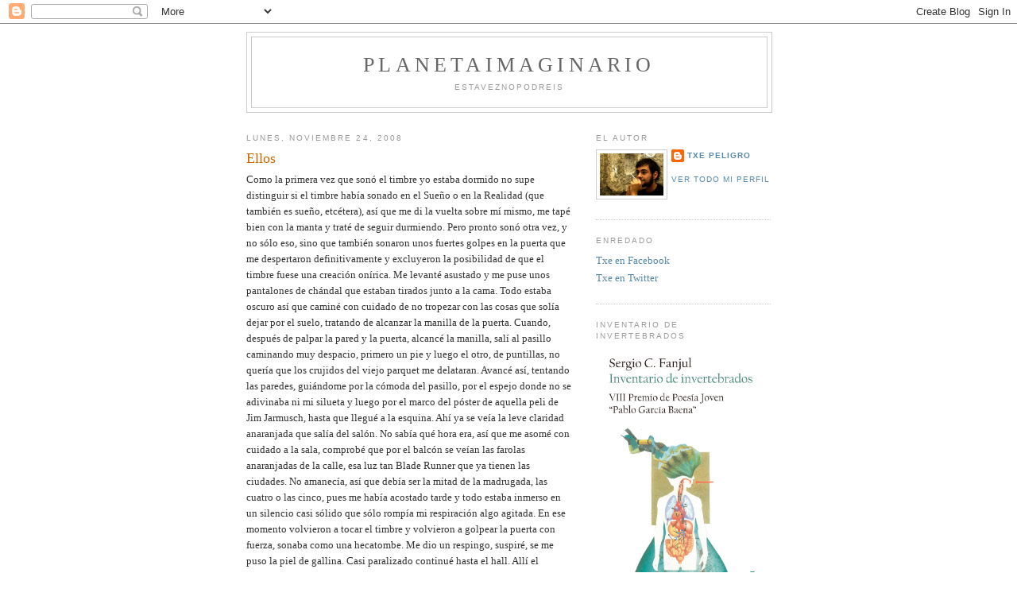

--- FILE ---
content_type: text/html; charset=UTF-8
request_url: https://planetaimaginario.blogspot.com/2008/11/ellos.html
body_size: 15826
content:
<!DOCTYPE html>
<html dir='ltr' xmlns='http://www.w3.org/1999/xhtml' xmlns:b='http://www.google.com/2005/gml/b' xmlns:data='http://www.google.com/2005/gml/data' xmlns:expr='http://www.google.com/2005/gml/expr'>
<head>
<link href='https://www.blogger.com/static/v1/widgets/2944754296-widget_css_bundle.css' rel='stylesheet' type='text/css'/>
<meta content='text/html; charset=UTF-8' http-equiv='Content-Type'/>
<meta content='blogger' name='generator'/>
<link href='https://planetaimaginario.blogspot.com/favicon.ico' rel='icon' type='image/x-icon'/>
<link href='http://planetaimaginario.blogspot.com/2008/11/ellos.html' rel='canonical'/>
<link rel="alternate" type="application/atom+xml" title="PlanetaImaginario - Atom" href="https://planetaimaginario.blogspot.com/feeds/posts/default" />
<link rel="alternate" type="application/rss+xml" title="PlanetaImaginario - RSS" href="https://planetaimaginario.blogspot.com/feeds/posts/default?alt=rss" />
<link rel="service.post" type="application/atom+xml" title="PlanetaImaginario - Atom" href="https://www.blogger.com/feeds/10077759/posts/default" />

<link rel="alternate" type="application/atom+xml" title="PlanetaImaginario - Atom" href="https://planetaimaginario.blogspot.com/feeds/6731505297513615517/comments/default" />
<!--Can't find substitution for tag [blog.ieCssRetrofitLinks]-->
<meta content='http://planetaimaginario.blogspot.com/2008/11/ellos.html' property='og:url'/>
<meta content='Ellos' property='og:title'/>
<meta content='Como la primera vez que sonó el timbre yo estaba dormido no supe distinguir si el timbre había sonado en el Sueño o en la Realidad (que tamb...' property='og:description'/>
<title>PlanetaImaginario: Ellos</title>
<style id='page-skin-1' type='text/css'><!--
/*
-----------------------------------------------
Blogger Template Style
Name:     Minima
Date:     26 Feb 2004
Updated by: Blogger Team
----------------------------------------------- */
/* Use this with templates/template-twocol.html */
body {
background:#ffffff;
margin:0;
color:#333333;
font:x-small Georgia Serif;
font-size/* */:/**/small;
font-size: /**/small;
text-align: center;
}
a:link {
color:#5588aa;
text-decoration:none;
}
a:visited {
color:#999999;
text-decoration:none;
}
a:hover {
color:#cc6600;
text-decoration:underline;
}
a img {
border-width:0;
}
/* Header
-----------------------------------------------
*/
#header-wrapper {
width:660px;
margin:0 auto 10px;
border:1px solid #cccccc;
}
#header-inner {
background-position: center;
margin-left: auto;
margin-right: auto;
}
#header {
margin: 5px;
border: 1px solid #cccccc;
text-align: center;
color:#666666;
}
#header h1 {
margin:5px 5px 0;
padding:15px 20px .25em;
line-height:1.2em;
text-transform:uppercase;
letter-spacing:.2em;
font: normal normal 200% Georgia, Serif;
}
#header a {
color:#666666;
text-decoration:none;
}
#header a:hover {
color:#666666;
}
#header .description {
margin:0 5px 5px;
padding:0 20px 15px;
max-width:700px;
text-transform:uppercase;
letter-spacing:.2em;
line-height: 1.4em;
font: normal normal 78% 'Trebuchet MS', Trebuchet, Arial, Verdana, Sans-serif;
color: #999999;
}
#header img {
margin-left: auto;
margin-right: auto;
}
/* Outer-Wrapper
----------------------------------------------- */
#outer-wrapper {
width: 660px;
margin:0 auto;
padding:10px;
text-align:left;
font: normal normal 100% Georgia, Serif;
}
#main-wrapper {
width: 410px;
float: left;
word-wrap: break-word; /* fix for long text breaking sidebar float in IE */
overflow: hidden;     /* fix for long non-text content breaking IE sidebar float */
}
#sidebar-wrapper {
width: 220px;
float: right;
word-wrap: break-word; /* fix for long text breaking sidebar float in IE */
overflow: hidden;      /* fix for long non-text content breaking IE sidebar float */
}
/* Headings
----------------------------------------------- */
h2 {
margin:1.5em 0 .75em;
font:normal normal 78% 'Trebuchet MS',Trebuchet,Arial,Verdana,Sans-serif;
line-height: 1.4em;
text-transform:uppercase;
letter-spacing:.2em;
color:#999999;
}
/* Posts
-----------------------------------------------
*/
h2.date-header {
margin:1.5em 0 .5em;
}
.post {
margin:.5em 0 1.5em;
border-bottom:1px dotted #cccccc;
padding-bottom:1.5em;
}
.post h3 {
margin:.25em 0 0;
padding:0 0 4px;
font-size:140%;
font-weight:normal;
line-height:1.4em;
color:#cc6600;
}
.post h3 a, .post h3 a:visited, .post h3 strong {
display:block;
text-decoration:none;
color:#cc6600;
font-weight:normal;
}
.post h3 strong, .post h3 a:hover {
color:#333333;
}
.post-body {
margin:0 0 .75em;
line-height:1.6em;
}
.post-body blockquote {
line-height:1.3em;
}
.post-footer {
margin: .75em 0;
color:#999999;
text-transform:uppercase;
letter-spacing:.1em;
font: normal normal 78% 'Trebuchet MS', Trebuchet, Arial, Verdana, Sans-serif;
line-height: 1.4em;
}
.comment-link {
margin-left:.6em;
}
.post img, table.tr-caption-container {
padding:4px;
border:1px solid #cccccc;
}
.tr-caption-container img {
border: none;
padding: 0;
}
.post blockquote {
margin:1em 20px;
}
.post blockquote p {
margin:.75em 0;
}
/* Comments
----------------------------------------------- */
#comments h4 {
margin:1em 0;
font-weight: bold;
line-height: 1.4em;
text-transform:uppercase;
letter-spacing:.2em;
color: #999999;
}
#comments-block {
margin:1em 0 1.5em;
line-height:1.6em;
}
#comments-block .comment-author {
margin:.5em 0;
}
#comments-block .comment-body {
margin:.25em 0 0;
}
#comments-block .comment-footer {
margin:-.25em 0 2em;
line-height: 1.4em;
text-transform:uppercase;
letter-spacing:.1em;
}
#comments-block .comment-body p {
margin:0 0 .75em;
}
.deleted-comment {
font-style:italic;
color:gray;
}
#blog-pager-newer-link {
float: left;
}
#blog-pager-older-link {
float: right;
}
#blog-pager {
text-align: center;
}
.feed-links {
clear: both;
line-height: 2.5em;
}
/* Sidebar Content
----------------------------------------------- */
.sidebar {
color: #666666;
line-height: 1.5em;
}
.sidebar ul {
list-style:none;
margin:0 0 0;
padding:0 0 0;
}
.sidebar li {
margin:0;
padding-top:0;
padding-right:0;
padding-bottom:.25em;
padding-left:15px;
text-indent:-15px;
line-height:1.5em;
}
.sidebar .widget, .main .widget {
border-bottom:1px dotted #cccccc;
margin:0 0 1.5em;
padding:0 0 1.5em;
}
.main .Blog {
border-bottom-width: 0;
}
/* Profile
----------------------------------------------- */
.profile-img {
float: left;
margin-top: 0;
margin-right: 5px;
margin-bottom: 5px;
margin-left: 0;
padding: 4px;
border: 1px solid #cccccc;
}
.profile-data {
margin:0;
text-transform:uppercase;
letter-spacing:.1em;
font: normal normal 78% 'Trebuchet MS', Trebuchet, Arial, Verdana, Sans-serif;
color: #999999;
font-weight: bold;
line-height: 1.6em;
}
.profile-datablock {
margin:.5em 0 .5em;
}
.profile-textblock {
margin: 0.5em 0;
line-height: 1.6em;
}
.profile-link {
font: normal normal 78% 'Trebuchet MS', Trebuchet, Arial, Verdana, Sans-serif;
text-transform: uppercase;
letter-spacing: .1em;
}
/* Footer
----------------------------------------------- */
#footer {
width:660px;
clear:both;
margin:0 auto;
padding-top:15px;
line-height: 1.6em;
text-transform:uppercase;
letter-spacing:.1em;
text-align: center;
}

--></style>
<link href='https://www.blogger.com/dyn-css/authorization.css?targetBlogID=10077759&amp;zx=5bd27855-9b7d-4dd1-a894-af08dc4bd5d5' media='none' onload='if(media!=&#39;all&#39;)media=&#39;all&#39;' rel='stylesheet'/><noscript><link href='https://www.blogger.com/dyn-css/authorization.css?targetBlogID=10077759&amp;zx=5bd27855-9b7d-4dd1-a894-af08dc4bd5d5' rel='stylesheet'/></noscript>
<meta name='google-adsense-platform-account' content='ca-host-pub-1556223355139109'/>
<meta name='google-adsense-platform-domain' content='blogspot.com'/>

<!-- data-ad-client=ca-pub-0796392636197332 -->

</head>
<body>
<div class='navbar section' id='navbar'><div class='widget Navbar' data-version='1' id='Navbar1'><script type="text/javascript">
    function setAttributeOnload(object, attribute, val) {
      if(window.addEventListener) {
        window.addEventListener('load',
          function(){ object[attribute] = val; }, false);
      } else {
        window.attachEvent('onload', function(){ object[attribute] = val; });
      }
    }
  </script>
<div id="navbar-iframe-container"></div>
<script type="text/javascript" src="https://apis.google.com/js/platform.js"></script>
<script type="text/javascript">
      gapi.load("gapi.iframes:gapi.iframes.style.bubble", function() {
        if (gapi.iframes && gapi.iframes.getContext) {
          gapi.iframes.getContext().openChild({
              url: 'https://www.blogger.com/navbar/10077759?po\x3d6731505297513615517\x26origin\x3dhttps://planetaimaginario.blogspot.com',
              where: document.getElementById("navbar-iframe-container"),
              id: "navbar-iframe"
          });
        }
      });
    </script><script type="text/javascript">
(function() {
var script = document.createElement('script');
script.type = 'text/javascript';
script.src = '//pagead2.googlesyndication.com/pagead/js/google_top_exp.js';
var head = document.getElementsByTagName('head')[0];
if (head) {
head.appendChild(script);
}})();
</script>
</div></div>
<div id='outer-wrapper'><div id='wrap2'>
<!-- skip links for text browsers -->
<span id='skiplinks' style='display:none;'>
<a href='#main'>skip to main </a> |
      <a href='#sidebar'>skip to sidebar</a>
</span>
<div id='header-wrapper'>
<div class='header section' id='header'><div class='widget Header' data-version='1' id='Header1'>
<div id='header-inner'>
<div class='titlewrapper'>
<h1 class='title'>
<a href='https://planetaimaginario.blogspot.com/'>
PlanetaImaginario
</a>
</h1>
</div>
<div class='descriptionwrapper'>
<p class='description'><span>estaveznopodreis</span></p>
</div>
</div>
</div></div>
</div>
<div id='content-wrapper'>
<div id='crosscol-wrapper' style='text-align:center'>
<div class='crosscol no-items section' id='crosscol'></div>
</div>
<div id='main-wrapper'>
<div class='main section' id='main'><div class='widget Blog' data-version='1' id='Blog1'>
<div class='blog-posts hfeed'>

          <div class="date-outer">
        
<h2 class='date-header'><span>lunes, noviembre 24, 2008</span></h2>

          <div class="date-posts">
        
<div class='post-outer'>
<div class='post hentry uncustomized-post-template' itemprop='blogPost' itemscope='itemscope' itemtype='http://schema.org/BlogPosting'>
<meta content='10077759' itemprop='blogId'/>
<meta content='6731505297513615517' itemprop='postId'/>
<a name='6731505297513615517'></a>
<h3 class='post-title entry-title' itemprop='name'>
Ellos
</h3>
<div class='post-header'>
<div class='post-header-line-1'></div>
</div>
<div class='post-body entry-content' id='post-body-6731505297513615517' itemprop='description articleBody'>
Como la primera vez que sonó el timbre yo estaba dormido no supe distinguir si el timbre había sonado en el Sueño o en la Realidad (que también es sueño, etcétera), así que me di la vuelta sobre mí mismo, me tapé bien con la manta y traté de seguir durmiendo. Pero pronto sonó otra vez, y no sólo eso, sino que también sonaron unos fuertes golpes en la puerta que me despertaron definitivamente y excluyeron la posibilidad de que el timbre fuese una creación onírica. Me levanté asustado y me puse unos pantalones de chándal que estaban tirados junto a la cama. Todo estaba oscuro así que caminé con cuidado de no tropezar con las cosas que solía dejar por el suelo, tratando de alcanzar la manilla de la puerta. Cuando, después de palpar la pared y la puerta, alcancé la manilla, salí al pasillo caminando muy despacio, primero un pie y luego el otro, de puntillas, no quería que los crujidos del viejo parquet me delataran. Avancé así, tentando las paredes, guiándome por la cómoda del pasillo, por el espejo donde no se adivinaba ni mi silueta y luego por el marco del póster de aquella peli de Jim Jarmusch, hasta que llegué a la esquina. Ahí ya se veía la leve claridad anaranjada que salía del salón. No sabía qué hora era, así que me asomé con cuidado a la sala, comprobé que por el balcón se veían las farolas anaranjadas de la calle, esa luz tan Blade Runner que ya tienen las ciudades. No amanecía, así que debía ser la mitad de la madrugada, las cuatro o las cinco, pues me había acostado tarde y todo estaba inmerso en un silencio casi sólido que sólo rompía mi respiración algo agitada. En ese momento volvieron a tocar el timbre y volvieron a golpear la puerta con fuerza, sonaba como una hecatombe. Me dio un respingo, suspiré, se me puso la piel de gallina. Casi paralizado continué hasta el hall. Allí el parquet era aún más viejo, crujía más, así que me desplacé casi a cuatro patas, como una alimaña, intentando no tropezar con el tendedero de la ropa, que, de haberse caído, hubiera montando un follón que les hubiera indicado a ellos &#8211;si es que eran ellos los que llamaban- que yo estaba allí, a pocos metros, al otro lado de la puerta de entrada, tirado por el suelo. Por debajo de la puerta no se veía la raya de luz amarilla del descansillo, así que supuse que, si los que llamaban eran ellos, si eran ellos los que estaban allí, debían de estar a oscuras. Casi arrastrándome alcancé la puerta y le pegué la oreja, conteniendo la respiración, temblando. Se oyeron los susurros.<br />- Llama otra vez &#191;no?<br />- Espera, déjame escuchar.<br />En efecto, eran ellos, reconocí sus voces mascullando, al fin venían a por mí. Pude oír cómo tocaban la puerta, cómo uno de ellos se movía impaciente, su fuerte respiración.<br />- &#191;Qué coño hacemos aquí? &#191;A qué coño hemos venido? Llama otra vez. Llama otra vez.<br />- ............<br />- Llama otra vez, coño.<br />- Que te calles, joder.<br />Después de los susurros volvió el silencio. No sabía que estaba pasando al otro lado, no sabía que estaban haciendo ahí fuera, a tan sólo unos centímetros. Me tapaba la mano con la boca, acurrucado en el suelo contra la puerta.<br />- Vamos a tirar la puerta abajo de una puta vez, cojones.<br />Pasaron unos segundos eternos, sentía el latido de mi corazón, el sudor frío.<br />- No. Volveremos otro día. Volveremos y le cogeremos.<br />Oí entonces sus pasos dándose la vuelta y bajando la escalera lentamente, a oscuras.Fui entonces, ya erguido, pero aún con cuidado, al salón, sin encender las luces, no quería dar ninguna noticia de que estaba en la casa. Me acerqué al balcón, abrí la puerta sin hacer ruido y entró el frío polar que habían anunciado en los informativos y que finalmente había entrado a la península por la zona noreste. Desde el balcón les vería alejarse si, al salir del portal, giraban hacia la izquierda y se alejaban hacia el sur. Esperé agazapado, muerto de frío, tratando de abrigarme con mis propios brazos, pero no aparecieron. Habrán girado hacia el norte, pensé. Volví adentro, cerré la puerta del balcón y me dirigí a mi cuarto. Me encerré aliviado en la habitación y otra vez, en la más absoluta oscuridad, me metí en la cama. Coloqué bien la manta, me acurruqué, me tapé hasta la nariz, como poniéndome a salvo, pero cuando me giré para encarar la pared, para estar más cómodo, entonces, de pronto, como el peor augurio, pude sentir allí aquella respiración, aquel calor, aquel mínimo movimiento, la presencia que me acompañaba dentro de la cama, bajo la manta, a pocos centímetros, aquel cuerpo horrendo y cercano que tal vez me estaba mirando, a punto de tocarme, y que yo ni siquiera podía ver.
<div style='clear: both;'></div>
</div>
<div class='post-footer'>
<div class='post-footer-line post-footer-line-1'>
<span class='post-author vcard'>
Publicado por
<span class='fn' itemprop='author' itemscope='itemscope' itemtype='http://schema.org/Person'>
<meta content='https://www.blogger.com/profile/16746548628474012895' itemprop='url'/>
<a class='g-profile' href='https://www.blogger.com/profile/16746548628474012895' rel='author' title='author profile'>
<span itemprop='name'>Txe Peligro</span>
</a>
</span>
</span>
<span class='post-timestamp'>
en
<meta content='http://planetaimaginario.blogspot.com/2008/11/ellos.html' itemprop='url'/>
<a class='timestamp-link' href='https://planetaimaginario.blogspot.com/2008/11/ellos.html' rel='bookmark' title='permanent link'><abbr class='published' itemprop='datePublished' title='2008-11-24T23:09:00+01:00'>23:09</abbr></a>
</span>
<span class='post-comment-link'>
</span>
<span class='post-icons'>
<span class='item-action'>
<a href='https://www.blogger.com/email-post/10077759/6731505297513615517' title='Enviar entrada por correo electrónico'>
<img alt='' class='icon-action' height='13' src='https://resources.blogblog.com/img/icon18_email.gif' width='18'/>
</a>
</span>
<span class='item-control blog-admin pid-1056212976'>
<a href='https://www.blogger.com/post-edit.g?blogID=10077759&postID=6731505297513615517&from=pencil' title='Editar entrada'>
<img alt='' class='icon-action' height='18' src='https://resources.blogblog.com/img/icon18_edit_allbkg.gif' width='18'/>
</a>
</span>
</span>
<div class='post-share-buttons goog-inline-block'>
<a class='goog-inline-block share-button sb-email' href='https://www.blogger.com/share-post.g?blogID=10077759&postID=6731505297513615517&target=email' target='_blank' title='Enviar por correo electrónico'><span class='share-button-link-text'>Enviar por correo electrónico</span></a><a class='goog-inline-block share-button sb-blog' href='https://www.blogger.com/share-post.g?blogID=10077759&postID=6731505297513615517&target=blog' onclick='window.open(this.href, "_blank", "height=270,width=475"); return false;' target='_blank' title='Escribe un blog'><span class='share-button-link-text'>Escribe un blog</span></a><a class='goog-inline-block share-button sb-twitter' href='https://www.blogger.com/share-post.g?blogID=10077759&postID=6731505297513615517&target=twitter' target='_blank' title='Compartir en X'><span class='share-button-link-text'>Compartir en X</span></a><a class='goog-inline-block share-button sb-facebook' href='https://www.blogger.com/share-post.g?blogID=10077759&postID=6731505297513615517&target=facebook' onclick='window.open(this.href, "_blank", "height=430,width=640"); return false;' target='_blank' title='Compartir con Facebook'><span class='share-button-link-text'>Compartir con Facebook</span></a><a class='goog-inline-block share-button sb-pinterest' href='https://www.blogger.com/share-post.g?blogID=10077759&postID=6731505297513615517&target=pinterest' target='_blank' title='Compartir en Pinterest'><span class='share-button-link-text'>Compartir en Pinterest</span></a>
</div>
</div>
<div class='post-footer-line post-footer-line-2'>
<span class='post-labels'>
</span>
</div>
<div class='post-footer-line post-footer-line-3'>
<span class='post-location'>
</span>
</div>
</div>
</div>
<div class='comments' id='comments'>
<a name='comments'></a>
<h4>19 comentarios:</h4>
<div id='Blog1_comments-block-wrapper'>
<dl class='avatar-comment-indent' id='comments-block'>
<dt class='comment-author ' id='c4106808718799582267'>
<a name='c4106808718799582267'></a>
<div class="avatar-image-container vcard"><span dir="ltr"><a href="https://www.blogger.com/profile/17096640896457244147" target="" rel="nofollow" onclick="" class="avatar-hovercard" id="av-4106808718799582267-17096640896457244147"><img src="https://resources.blogblog.com/img/blank.gif" width="35" height="35" class="delayLoad" style="display: none;" longdesc="//blogger.googleusercontent.com/img/b/R29vZ2xl/AVvXsEj0PEzrpDAj7R7uLemRN2Bqc3pS4Ft8xjFWPAnCG3l2iqPkcKE8XznLza9433u4w19MQ_kNlg5Z1WLod4a5Yaj2n72vIITgH3kBxdDMZ4-RDrdwd3Uo8LHjZGXyZr6lGA/s45-c-r/TigraTabalux.jpg" alt="" title="nancicomansi">

<noscript><img src="//blogger.googleusercontent.com/img/b/R29vZ2xl/AVvXsEj0PEzrpDAj7R7uLemRN2Bqc3pS4Ft8xjFWPAnCG3l2iqPkcKE8XznLza9433u4w19MQ_kNlg5Z1WLod4a5Yaj2n72vIITgH3kBxdDMZ4-RDrdwd3Uo8LHjZGXyZr6lGA/s45-c-r/TigraTabalux.jpg" width="35" height="35" class="photo" alt=""></noscript></a></span></div>
<a href='https://www.blogger.com/profile/17096640896457244147' rel='nofollow'>nancicomansi</a>
dijo...
</dt>
<dd class='comment-body' id='Blog1_cmt-4106808718799582267'>
<p>
Siempre pensé que una llamada a la puerta, a las tantas de la madrugada, ha de pararte el corazón...por si sóla.simplemente.<BR/>Y tu "nos" rizas el rizo...
</p>
</dd>
<dd class='comment-footer'>
<span class='comment-timestamp'>
<a href='https://planetaimaginario.blogspot.com/2008/11/ellos.html?showComment=1227567900000#c4106808718799582267' title='comment permalink'>
12:05 a.&#8239;m.
</a>
<span class='item-control blog-admin pid-1191206993'>
<a class='comment-delete' href='https://www.blogger.com/comment/delete/10077759/4106808718799582267' title='Eliminar comentario'>
<img src='https://resources.blogblog.com/img/icon_delete13.gif'/>
</a>
</span>
</span>
</dd>
<dt class='comment-author ' id='c2804696039848481837'>
<a name='c2804696039848481837'></a>
<div class="avatar-image-container avatar-stock"><span dir="ltr"><a href="https://www.blogger.com/profile/07407265452319297875" target="" rel="nofollow" onclick="" class="avatar-hovercard" id="av-2804696039848481837-07407265452319297875"><img src="//www.blogger.com/img/blogger_logo_round_35.png" width="35" height="35" alt="" title="Lena yau">

</a></span></div>
<a href='https://www.blogger.com/profile/07407265452319297875' rel='nofollow'>Lena yau</a>
dijo...
</dt>
<dd class='comment-body' id='Blog1_cmt-2804696039848481837'>
<p>
Me has contagiado el susto!
</p>
</dd>
<dd class='comment-footer'>
<span class='comment-timestamp'>
<a href='https://planetaimaginario.blogspot.com/2008/11/ellos.html?showComment=1227598440000#c2804696039848481837' title='comment permalink'>
8:34 a.&#8239;m.
</a>
<span class='item-control blog-admin pid-1104668457'>
<a class='comment-delete' href='https://www.blogger.com/comment/delete/10077759/2804696039848481837' title='Eliminar comentario'>
<img src='https://resources.blogblog.com/img/icon_delete13.gif'/>
</a>
</span>
</span>
</dd>
<dt class='comment-author ' id='c9149766033362099145'>
<a name='c9149766033362099145'></a>
<div class="avatar-image-container vcard"><span dir="ltr"><a href="https://www.blogger.com/profile/12609795272439971946" target="" rel="nofollow" onclick="" class="avatar-hovercard" id="av-9149766033362099145-12609795272439971946"><img src="https://resources.blogblog.com/img/blank.gif" width="35" height="35" class="delayLoad" style="display: none;" longdesc="//blogger.googleusercontent.com/img/b/R29vZ2xl/AVvXsEhpBKqb54dsX7baJgeu34KtoJB3W1S5uQ_NBA1FICiDgK2jI6KmhbfbjNxIKgmOZ26ACGevJZ5oqBhLnpXhdO6Ut8Gudm3jl5XTJ1tDNFrdiQ4qDEV7EUIGRDHpU6Mi_Q/s45-c/avatar.jpg" alt="" title="Princess Valium">

<noscript><img src="//blogger.googleusercontent.com/img/b/R29vZ2xl/AVvXsEhpBKqb54dsX7baJgeu34KtoJB3W1S5uQ_NBA1FICiDgK2jI6KmhbfbjNxIKgmOZ26ACGevJZ5oqBhLnpXhdO6Ut8Gudm3jl5XTJ1tDNFrdiQ4qDEV7EUIGRDHpU6Mi_Q/s45-c/avatar.jpg" width="35" height="35" class="photo" alt=""></noscript></a></span></div>
<a href='https://www.blogger.com/profile/12609795272439971946' rel='nofollow'>Princess Valium</a>
dijo...
</dt>
<dd class='comment-body' id='Blog1_cmt-9149766033362099145'>
<p>
joder Txe, que miedo, de verdad que he pasado miedo..y al final, la piel de gallina...brrr..<BR/>Beso
</p>
</dd>
<dd class='comment-footer'>
<span class='comment-timestamp'>
<a href='https://planetaimaginario.blogspot.com/2008/11/ellos.html?showComment=1227600780000#c9149766033362099145' title='comment permalink'>
9:13 a.&#8239;m.
</a>
<span class='item-control blog-admin pid-1343072372'>
<a class='comment-delete' href='https://www.blogger.com/comment/delete/10077759/9149766033362099145' title='Eliminar comentario'>
<img src='https://resources.blogblog.com/img/icon_delete13.gif'/>
</a>
</span>
</span>
</dd>
<dt class='comment-author ' id='c238895370751884713'>
<a name='c238895370751884713'></a>
<div class="avatar-image-container vcard"><span dir="ltr"><a href="https://www.blogger.com/profile/15777170608659399835" target="" rel="nofollow" onclick="" class="avatar-hovercard" id="av-238895370751884713-15777170608659399835"><img src="https://resources.blogblog.com/img/blank.gif" width="35" height="35" class="delayLoad" style="display: none;" longdesc="//3.bp.blogspot.com/_xlQxxgKRQdg/S-CPAawb39I/AAAAAAAAANI/uy76zgJryLY/S45-s35/Foto%2B40.jpg" alt="" title="Trapi">

<noscript><img src="//3.bp.blogspot.com/_xlQxxgKRQdg/S-CPAawb39I/AAAAAAAAANI/uy76zgJryLY/S45-s35/Foto%2B40.jpg" width="35" height="35" class="photo" alt=""></noscript></a></span></div>
<a href='https://www.blogger.com/profile/15777170608659399835' rel='nofollow'>Trapi</a>
dijo...
</dt>
<dd class='comment-body' id='Blog1_cmt-238895370751884713'>
<p>
Un final cojonudo.
</p>
</dd>
<dd class='comment-footer'>
<span class='comment-timestamp'>
<a href='https://planetaimaginario.blogspot.com/2008/11/ellos.html?showComment=1227609000000#c238895370751884713' title='comment permalink'>
11:30 a.&#8239;m.
</a>
<span class='item-control blog-admin pid-772043309'>
<a class='comment-delete' href='https://www.blogger.com/comment/delete/10077759/238895370751884713' title='Eliminar comentario'>
<img src='https://resources.blogblog.com/img/icon_delete13.gif'/>
</a>
</span>
</span>
</dd>
<dt class='comment-author ' id='c2481901154211736119'>
<a name='c2481901154211736119'></a>
<div class="avatar-image-container avatar-stock"><span dir="ltr"><img src="//resources.blogblog.com/img/blank.gif" width="35" height="35" alt="" title="An&oacute;nimo">

</span></div>
Anónimo
dijo...
</dt>
<dd class='comment-body' id='Blog1_cmt-2481901154211736119'>
<p>
Txe adulto. Muy Enric en su fase poeta en nueva york.<BR/><BR/>Claudia
</p>
</dd>
<dd class='comment-footer'>
<span class='comment-timestamp'>
<a href='https://planetaimaginario.blogspot.com/2008/11/ellos.html?showComment=1227639480000#c2481901154211736119' title='comment permalink'>
7:58 p.&#8239;m.
</a>
<span class='item-control blog-admin pid-1910639191'>
<a class='comment-delete' href='https://www.blogger.com/comment/delete/10077759/2481901154211736119' title='Eliminar comentario'>
<img src='https://resources.blogblog.com/img/icon_delete13.gif'/>
</a>
</span>
</span>
</dd>
<dt class='comment-author blog-author' id='c9026420250200535151'>
<a name='c9026420250200535151'></a>
<div class="avatar-image-container vcard"><span dir="ltr"><a href="https://www.blogger.com/profile/16746548628474012895" target="" rel="nofollow" onclick="" class="avatar-hovercard" id="av-9026420250200535151-16746548628474012895"><img src="https://resources.blogblog.com/img/blank.gif" width="35" height="35" class="delayLoad" style="display: none;" longdesc="//blogger.googleusercontent.com/img/b/R29vZ2xl/AVvXsEjeLodFh0BGH27ttjhUGjjgy_xIY0OEDpoZby3PvnZ4MgY7o2trj-tAyHXUw9HxSWdADnt3QhVIa1L5axtOQHw2NwB0S74euH9GNS8tY6W_c3ZXMJor8VjDf-lNPd6N0d4/s45-c/1.jpg" alt="" title="Txe Peligro">

<noscript><img src="//blogger.googleusercontent.com/img/b/R29vZ2xl/AVvXsEjeLodFh0BGH27ttjhUGjjgy_xIY0OEDpoZby3PvnZ4MgY7o2trj-tAyHXUw9HxSWdADnt3QhVIa1L5axtOQHw2NwB0S74euH9GNS8tY6W_c3ZXMJor8VjDf-lNPd6N0d4/s45-c/1.jpg" width="35" height="35" class="photo" alt=""></noscript></a></span></div>
<a href='https://www.blogger.com/profile/16746548628474012895' rel='nofollow'>Txe Peligro</a>
dijo...
</dt>
<dd class='comment-body' id='Blog1_cmt-9026420250200535151'>
<p>
y dale :)
</p>
</dd>
<dd class='comment-footer'>
<span class='comment-timestamp'>
<a href='https://planetaimaginario.blogspot.com/2008/11/ellos.html?showComment=1227647100000#c9026420250200535151' title='comment permalink'>
10:05 p.&#8239;m.
</a>
<span class='item-control blog-admin pid-1056212976'>
<a class='comment-delete' href='https://www.blogger.com/comment/delete/10077759/9026420250200535151' title='Eliminar comentario'>
<img src='https://resources.blogblog.com/img/icon_delete13.gif'/>
</a>
</span>
</span>
</dd>
<dt class='comment-author ' id='c559052793786269455'>
<a name='c559052793786269455'></a>
<div class="avatar-image-container avatar-stock"><span dir="ltr"><a href="https://www.blogger.com/profile/14836341973959328333" target="" rel="nofollow" onclick="" class="avatar-hovercard" id="av-559052793786269455-14836341973959328333"><img src="//www.blogger.com/img/blogger_logo_round_35.png" width="35" height="35" alt="" title="Batiscafo">

</a></span></div>
<a href='https://www.blogger.com/profile/14836341973959328333' rel='nofollow'>Batiscafo</a>
dijo...
</dt>
<dd class='comment-body' id='Blog1_cmt-559052793786269455'>
<p>
Pues a mí casi me da más miedo la ausencia de ruido... no sé, antes de la tormenta SIEMPRE hay calma.<BR/><BR/>Oye, lo que realmente te angustia a tí es ese rollo familia de mil años...el marido odiando a su mujer... sin embargo yo creo que hay gente que no siente del otro que es horripilante.<BR/>Besos, besos, keep on going, pero rodando cuesta abajo.
</p>
</dd>
<dd class='comment-footer'>
<span class='comment-timestamp'>
<a href='https://planetaimaginario.blogspot.com/2008/11/ellos.html?showComment=1227649320000#c559052793786269455' title='comment permalink'>
10:42 p.&#8239;m.
</a>
<span class='item-control blog-admin pid-2102147746'>
<a class='comment-delete' href='https://www.blogger.com/comment/delete/10077759/559052793786269455' title='Eliminar comentario'>
<img src='https://resources.blogblog.com/img/icon_delete13.gif'/>
</a>
</span>
</span>
</dd>
<dt class='comment-author ' id='c2051160235929482585'>
<a name='c2051160235929482585'></a>
<div class="avatar-image-container avatar-stock"><span dir="ltr"><img src="//resources.blogblog.com/img/blank.gif" width="35" height="35" alt="" title="An&oacute;nimo">

</span></div>
Anónimo
dijo...
</dt>
<dd class='comment-body' id='Blog1_cmt-2051160235929482585'>
<p>
Oye Txe, &#191;sabes que Enric me ha contado el secreto de su arte?<BR/><BR/>Un cóctel perfecto entre la desidia y el pánico...Te le pareces, te lo digo yo. (te lo dice él)<BR/><BR/>Claudia
</p>
</dd>
<dd class='comment-footer'>
<span class='comment-timestamp'>
<a href='https://planetaimaginario.blogspot.com/2008/11/ellos.html?showComment=1227661200000#c2051160235929482585' title='comment permalink'>
2:00 a.&#8239;m.
</a>
<span class='item-control blog-admin pid-1910639191'>
<a class='comment-delete' href='https://www.blogger.com/comment/delete/10077759/2051160235929482585' title='Eliminar comentario'>
<img src='https://resources.blogblog.com/img/icon_delete13.gif'/>
</a>
</span>
</span>
</dd>
<dt class='comment-author blog-author' id='c8414770447876768784'>
<a name='c8414770447876768784'></a>
<div class="avatar-image-container vcard"><span dir="ltr"><a href="https://www.blogger.com/profile/16746548628474012895" target="" rel="nofollow" onclick="" class="avatar-hovercard" id="av-8414770447876768784-16746548628474012895"><img src="https://resources.blogblog.com/img/blank.gif" width="35" height="35" class="delayLoad" style="display: none;" longdesc="//blogger.googleusercontent.com/img/b/R29vZ2xl/AVvXsEjeLodFh0BGH27ttjhUGjjgy_xIY0OEDpoZby3PvnZ4MgY7o2trj-tAyHXUw9HxSWdADnt3QhVIa1L5axtOQHw2NwB0S74euH9GNS8tY6W_c3ZXMJor8VjDf-lNPd6N0d4/s45-c/1.jpg" alt="" title="Txe Peligro">

<noscript><img src="//blogger.googleusercontent.com/img/b/R29vZ2xl/AVvXsEjeLodFh0BGH27ttjhUGjjgy_xIY0OEDpoZby3PvnZ4MgY7o2trj-tAyHXUw9HxSWdADnt3QhVIa1L5axtOQHw2NwB0S74euH9GNS8tY6W_c3ZXMJor8VjDf-lNPd6N0d4/s45-c/1.jpg" width="35" height="35" class="photo" alt=""></noscript></a></span></div>
<a href='https://www.blogger.com/profile/16746548628474012895' rel='nofollow'>Txe Peligro</a>
dijo...
</dt>
<dd class='comment-body' id='Blog1_cmt-8414770447876768784'>
<p>
anda, le conoces???
</p>
</dd>
<dd class='comment-footer'>
<span class='comment-timestamp'>
<a href='https://planetaimaginario.blogspot.com/2008/11/ellos.html?showComment=1227694920000#c8414770447876768784' title='comment permalink'>
11:22 a.&#8239;m.
</a>
<span class='item-control blog-admin pid-1056212976'>
<a class='comment-delete' href='https://www.blogger.com/comment/delete/10077759/8414770447876768784' title='Eliminar comentario'>
<img src='https://resources.blogblog.com/img/icon_delete13.gif'/>
</a>
</span>
</span>
</dd>
<dt class='comment-author ' id='c5891096578595512961'>
<a name='c5891096578595512961'></a>
<div class="avatar-image-container vcard"><span dir="ltr"><a href="https://www.blogger.com/profile/08200591356237030159" target="" rel="nofollow" onclick="" class="avatar-hovercard" id="av-5891096578595512961-08200591356237030159"><img src="https://resources.blogblog.com/img/blank.gif" width="35" height="35" class="delayLoad" style="display: none;" longdesc="//blogger.googleusercontent.com/img/b/R29vZ2xl/AVvXsEhWKH5z8QVoAoy-cSRS94rV2zFEmZUjM0RvyTPR6yZNRxhH_HNsyOGWtxIyD-PuWOXsNm5SmNbGlSHgf13SUJHiZ4JwaSoYFBgxha_DgDErwO-Wb4_qYG8GNZVMTm8BAto/s45-c/imgp2475.jpg" alt="" title="la c&oacute;nica">

<noscript><img src="//blogger.googleusercontent.com/img/b/R29vZ2xl/AVvXsEhWKH5z8QVoAoy-cSRS94rV2zFEmZUjM0RvyTPR6yZNRxhH_HNsyOGWtxIyD-PuWOXsNm5SmNbGlSHgf13SUJHiZ4JwaSoYFBgxha_DgDErwO-Wb4_qYG8GNZVMTm8BAto/s45-c/imgp2475.jpg" width="35" height="35" class="photo" alt=""></noscript></a></span></div>
<a href='https://www.blogger.com/profile/08200591356237030159' rel='nofollow'>la cónica</a>
dijo...
</dt>
<dd class='comment-body' id='Blog1_cmt-5891096578595512961'>
<p>
muy inquietante
</p>
</dd>
<dd class='comment-footer'>
<span class='comment-timestamp'>
<a href='https://planetaimaginario.blogspot.com/2008/11/ellos.html?showComment=1227729000000#c5891096578595512961' title='comment permalink'>
8:50 p.&#8239;m.
</a>
<span class='item-control blog-admin pid-1714647727'>
<a class='comment-delete' href='https://www.blogger.com/comment/delete/10077759/5891096578595512961' title='Eliminar comentario'>
<img src='https://resources.blogblog.com/img/icon_delete13.gif'/>
</a>
</span>
</span>
</dd>
<dt class='comment-author ' id='c1093193652573824107'>
<a name='c1093193652573824107'></a>
<div class="avatar-image-container avatar-stock"><span dir="ltr"><img src="//resources.blogblog.com/img/blank.gif" width="35" height="35" alt="" title="An&oacute;nimo">

</span></div>
Anónimo
dijo...
</dt>
<dd class='comment-body' id='Blog1_cmt-1093193652573824107'>
<p>
"[...]a esa hora y con la casa tomada. "<BR/>A mí también me parece Cortázar
</p>
</dd>
<dd class='comment-footer'>
<span class='comment-timestamp'>
<a href='https://planetaimaginario.blogspot.com/2008/11/ellos.html?showComment=1227729480000#c1093193652573824107' title='comment permalink'>
8:58 p.&#8239;m.
</a>
<span class='item-control blog-admin pid-1910639191'>
<a class='comment-delete' href='https://www.blogger.com/comment/delete/10077759/1093193652573824107' title='Eliminar comentario'>
<img src='https://resources.blogblog.com/img/icon_delete13.gif'/>
</a>
</span>
</span>
</dd>
<dt class='comment-author ' id='c8073220458452580304'>
<a name='c8073220458452580304'></a>
<div class="avatar-image-container vcard"><span dir="ltr"><a href="https://www.blogger.com/profile/06652430058530321563" target="" rel="nofollow" onclick="" class="avatar-hovercard" id="av-8073220458452580304-06652430058530321563"><img src="https://resources.blogblog.com/img/blank.gif" width="35" height="35" class="delayLoad" style="display: none;" longdesc="//blogger.googleusercontent.com/img/b/R29vZ2xl/AVvXsEhKm9zm-WHrC64MmCFK4ed1mwZhVG2LvmeJZT2Wg7ua3orG1PyZIyu9Qdy_ND2uGbr4lI4tj3acZEBilEjpu7B5-zUi7riR0fLs11vn6M5gjyYef3_oKlZdKezIdkmVocg/s45-c/notasmusicalesavatar.jpg" alt="" title="Ana">

<noscript><img src="//blogger.googleusercontent.com/img/b/R29vZ2xl/AVvXsEhKm9zm-WHrC64MmCFK4ed1mwZhVG2LvmeJZT2Wg7ua3orG1PyZIyu9Qdy_ND2uGbr4lI4tj3acZEBilEjpu7B5-zUi7riR0fLs11vn6M5gjyYef3_oKlZdKezIdkmVocg/s45-c/notasmusicalesavatar.jpg" width="35" height="35" class="photo" alt=""></noscript></a></span></div>
<a href='https://www.blogger.com/profile/06652430058530321563' rel='nofollow'>Ana</a>
dijo...
</dt>
<dd class='comment-body' id='Blog1_cmt-8073220458452580304'>
<p>
Joer, qué miedo..No me esperaba ese final.
</p>
</dd>
<dd class='comment-footer'>
<span class='comment-timestamp'>
<a href='https://planetaimaginario.blogspot.com/2008/11/ellos.html?showComment=1227743280000#c8073220458452580304' title='comment permalink'>
12:48 a.&#8239;m.
</a>
<span class='item-control blog-admin pid-1048848152'>
<a class='comment-delete' href='https://www.blogger.com/comment/delete/10077759/8073220458452580304' title='Eliminar comentario'>
<img src='https://resources.blogblog.com/img/icon_delete13.gif'/>
</a>
</span>
</span>
</dd>
<dt class='comment-author ' id='c1807588899996297264'>
<a name='c1807588899996297264'></a>
<div class="avatar-image-container vcard"><span dir="ltr"><a href="https://www.blogger.com/profile/06652430058530321563" target="" rel="nofollow" onclick="" class="avatar-hovercard" id="av-1807588899996297264-06652430058530321563"><img src="https://resources.blogblog.com/img/blank.gif" width="35" height="35" class="delayLoad" style="display: none;" longdesc="//blogger.googleusercontent.com/img/b/R29vZ2xl/AVvXsEhKm9zm-WHrC64MmCFK4ed1mwZhVG2LvmeJZT2Wg7ua3orG1PyZIyu9Qdy_ND2uGbr4lI4tj3acZEBilEjpu7B5-zUi7riR0fLs11vn6M5gjyYef3_oKlZdKezIdkmVocg/s45-c/notasmusicalesavatar.jpg" alt="" title="Ana">

<noscript><img src="//blogger.googleusercontent.com/img/b/R29vZ2xl/AVvXsEhKm9zm-WHrC64MmCFK4ed1mwZhVG2LvmeJZT2Wg7ua3orG1PyZIyu9Qdy_ND2uGbr4lI4tj3acZEBilEjpu7B5-zUi7riR0fLs11vn6M5gjyYef3_oKlZdKezIdkmVocg/s45-c/notasmusicalesavatar.jpg" width="35" height="35" class="photo" alt=""></noscript></a></span></div>
<a href='https://www.blogger.com/profile/06652430058530321563' rel='nofollow'>Ana</a>
dijo...
</dt>
<dd class='comment-body' id='Blog1_cmt-1807588899996297264'>
<p>
PD: Pero me ha gustado, y me guardo lo de la luz tan Blade Runner que tienen las ciudades.
</p>
</dd>
<dd class='comment-footer'>
<span class='comment-timestamp'>
<a href='https://planetaimaginario.blogspot.com/2008/11/ellos.html?showComment=1227743340000#c1807588899996297264' title='comment permalink'>
12:49 a.&#8239;m.
</a>
<span class='item-control blog-admin pid-1048848152'>
<a class='comment-delete' href='https://www.blogger.com/comment/delete/10077759/1807588899996297264' title='Eliminar comentario'>
<img src='https://resources.blogblog.com/img/icon_delete13.gif'/>
</a>
</span>
</span>
</dd>
<dt class='comment-author ' id='c1860164171675530294'>
<a name='c1860164171675530294'></a>
<div class="avatar-image-container vcard"><span dir="ltr"><a href="https://www.blogger.com/profile/00260682443461148200" target="" rel="nofollow" onclick="" class="avatar-hovercard" id="av-1860164171675530294-00260682443461148200"><img src="https://resources.blogblog.com/img/blank.gif" width="35" height="35" class="delayLoad" style="display: none;" longdesc="//blogger.googleusercontent.com/img/b/R29vZ2xl/AVvXsEjB0RU9_syXKGdKyqpeCTkfV60c4w_OR7R3beZ2YDVweAZ7KCDuDKfDpvkfZ3nhjCsTfUv1KhO9bGGZ-s90wJTIV7SsgJaXauXI-_8D9ZhUh_-DwPN5iq4HuIv2YQCkXPI/s45-c/4744977485_770917433d_b.jpg" alt="" title="uminuscula">

<noscript><img src="//blogger.googleusercontent.com/img/b/R29vZ2xl/AVvXsEjB0RU9_syXKGdKyqpeCTkfV60c4w_OR7R3beZ2YDVweAZ7KCDuDKfDpvkfZ3nhjCsTfUv1KhO9bGGZ-s90wJTIV7SsgJaXauXI-_8D9ZhUh_-DwPN5iq4HuIv2YQCkXPI/s45-c/4744977485_770917433d_b.jpg" width="35" height="35" class="photo" alt=""></noscript></a></span></div>
<a href='https://www.blogger.com/profile/00260682443461148200' rel='nofollow'>uminuscula</a>
dijo...
</dt>
<dd class='comment-body' id='Blog1_cmt-1860164171675530294'>
<p>
me hicieron gracia esos parentesis con el etcétera..
</p>
</dd>
<dd class='comment-footer'>
<span class='comment-timestamp'>
<a href='https://planetaimaginario.blogspot.com/2008/11/ellos.html?showComment=1227753480000#c1860164171675530294' title='comment permalink'>
3:38 a.&#8239;m.
</a>
<span class='item-control blog-admin pid-1312157526'>
<a class='comment-delete' href='https://www.blogger.com/comment/delete/10077759/1860164171675530294' title='Eliminar comentario'>
<img src='https://resources.blogblog.com/img/icon_delete13.gif'/>
</a>
</span>
</span>
</dd>
<dt class='comment-author ' id='c8714574998870482047'>
<a name='c8714574998870482047'></a>
<div class="avatar-image-container avatar-stock"><span dir="ltr"><img src="//resources.blogblog.com/img/blank.gif" width="35" height="35" alt="" title="An&oacute;nimo">

</span></div>
Anónimo
dijo...
</dt>
<dd class='comment-body' id='Blog1_cmt-8714574998870482047'>
<p>
qué mal rollo, chico.
</p>
</dd>
<dd class='comment-footer'>
<span class='comment-timestamp'>
<a href='https://planetaimaginario.blogspot.com/2008/11/ellos.html?showComment=1227795000000#c8714574998870482047' title='comment permalink'>
3:10 p.&#8239;m.
</a>
<span class='item-control blog-admin pid-1910639191'>
<a class='comment-delete' href='https://www.blogger.com/comment/delete/10077759/8714574998870482047' title='Eliminar comentario'>
<img src='https://resources.blogblog.com/img/icon_delete13.gif'/>
</a>
</span>
</span>
</dd>
<dt class='comment-author ' id='c4498348538122392726'>
<a name='c4498348538122392726'></a>
<div class="avatar-image-container avatar-stock"><span dir="ltr"><img src="//resources.blogblog.com/img/blank.gif" width="35" height="35" alt="" title="An&oacute;nimo">

</span></div>
Anónimo
dijo...
</dt>
<dd class='comment-body' id='Blog1_cmt-4498348538122392726'>
<p>
Qué va, si le veo, me lo zampo con patatas transgénicas, enterito, da igual.<BR/><BR/>Algunas letras hemos intercambiado por la red, nada más.<BR/><BR/>No es de ron. Sabías? :-)<BR/><BR/>Claudia
</p>
</dd>
<dd class='comment-footer'>
<span class='comment-timestamp'>
<a href='https://planetaimaginario.blogspot.com/2008/11/ellos.html?showComment=1227812040000#c4498348538122392726' title='comment permalink'>
7:54 p.&#8239;m.
</a>
<span class='item-control blog-admin pid-1910639191'>
<a class='comment-delete' href='https://www.blogger.com/comment/delete/10077759/4498348538122392726' title='Eliminar comentario'>
<img src='https://resources.blogblog.com/img/icon_delete13.gif'/>
</a>
</span>
</span>
</dd>
<dt class='comment-author ' id='c89040498010011125'>
<a name='c89040498010011125'></a>
<div class="avatar-image-container vcard"><span dir="ltr"><a href="https://www.blogger.com/profile/07214856953692327018" target="" rel="nofollow" onclick="" class="avatar-hovercard" id="av-89040498010011125-07214856953692327018"><img src="https://resources.blogblog.com/img/blank.gif" width="35" height="35" class="delayLoad" style="display: none;" longdesc="//blogger.googleusercontent.com/img/b/R29vZ2xl/AVvXsEhOdSvJG_TaXhqKZe-R_XXwG2lpN16DoJYFXNTH5K1Rbx4WZJaK-qHP3TeMzfQbFAlDYW0S_t2gZ1p6vbgPB703tDoTCtxI05OQJfLBO8xdAPPocYh7LM5Uj4ROSDPMrw/s45-c/1438826482_b4b12c08e1.jpg" alt="" title="Violeta">

<noscript><img src="//blogger.googleusercontent.com/img/b/R29vZ2xl/AVvXsEhOdSvJG_TaXhqKZe-R_XXwG2lpN16DoJYFXNTH5K1Rbx4WZJaK-qHP3TeMzfQbFAlDYW0S_t2gZ1p6vbgPB703tDoTCtxI05OQJfLBO8xdAPPocYh7LM5Uj4ROSDPMrw/s45-c/1438826482_b4b12c08e1.jpg" width="35" height="35" class="photo" alt=""></noscript></a></span></div>
<a href='https://www.blogger.com/profile/07214856953692327018' rel='nofollow'>Violeta</a>
dijo...
</dt>
<dd class='comment-body' id='Blog1_cmt-89040498010011125'>
<p>
qué bueno<BR/>me has dejado con un regusto que vaya ... :)<BR/><BR/>uhmmm...el siguiente post podría ser:<BR/>"&#191;Qué es ese cuerpo que se oculta dentro de la cama"?<BR/><BR/>y que la gente opine <BR/>porque puede salir mucho<BR/>y muy bueno<BR/><BR/><BR/><BR/>digo<BR/><BR/>;)<BR/><BR/>(Fue guay! gracias por preguntar ... :))
</p>
</dd>
<dd class='comment-footer'>
<span class='comment-timestamp'>
<a href='https://planetaimaginario.blogspot.com/2008/11/ellos.html?showComment=1228060140000#c89040498010011125' title='comment permalink'>
4:49 p.&#8239;m.
</a>
<span class='item-control blog-admin pid-1324004701'>
<a class='comment-delete' href='https://www.blogger.com/comment/delete/10077759/89040498010011125' title='Eliminar comentario'>
<img src='https://resources.blogblog.com/img/icon_delete13.gif'/>
</a>
</span>
</span>
</dd>
<dt class='comment-author blog-author' id='c3921847500629535319'>
<a name='c3921847500629535319'></a>
<div class="avatar-image-container vcard"><span dir="ltr"><a href="https://www.blogger.com/profile/16746548628474012895" target="" rel="nofollow" onclick="" class="avatar-hovercard" id="av-3921847500629535319-16746548628474012895"><img src="https://resources.blogblog.com/img/blank.gif" width="35" height="35" class="delayLoad" style="display: none;" longdesc="//blogger.googleusercontent.com/img/b/R29vZ2xl/AVvXsEjeLodFh0BGH27ttjhUGjjgy_xIY0OEDpoZby3PvnZ4MgY7o2trj-tAyHXUw9HxSWdADnt3QhVIa1L5axtOQHw2NwB0S74euH9GNS8tY6W_c3ZXMJor8VjDf-lNPd6N0d4/s45-c/1.jpg" alt="" title="Txe Peligro">

<noscript><img src="//blogger.googleusercontent.com/img/b/R29vZ2xl/AVvXsEjeLodFh0BGH27ttjhUGjjgy_xIY0OEDpoZby3PvnZ4MgY7o2trj-tAyHXUw9HxSWdADnt3QhVIa1L5axtOQHw2NwB0S74euH9GNS8tY6W_c3ZXMJor8VjDf-lNPd6N0d4/s45-c/1.jpg" width="35" height="35" class="photo" alt=""></noscript></a></span></div>
<a href='https://www.blogger.com/profile/16746548628474012895' rel='nofollow'>Txe Peligro</a>
dijo...
</dt>
<dd class='comment-body' id='Blog1_cmt-3921847500629535319'>
<p>
eso no lo se ni yo, me refiero a ese cuerpo...
</p>
</dd>
<dd class='comment-footer'>
<span class='comment-timestamp'>
<a href='https://planetaimaginario.blogspot.com/2008/11/ellos.html?showComment=1228063080000#c3921847500629535319' title='comment permalink'>
5:38 p.&#8239;m.
</a>
<span class='item-control blog-admin pid-1056212976'>
<a class='comment-delete' href='https://www.blogger.com/comment/delete/10077759/3921847500629535319' title='Eliminar comentario'>
<img src='https://resources.blogblog.com/img/icon_delete13.gif'/>
</a>
</span>
</span>
</dd>
<dt class='comment-author blog-author' id='c4946345452754151177'>
<a name='c4946345452754151177'></a>
<div class="avatar-image-container vcard"><span dir="ltr"><a href="https://www.blogger.com/profile/16746548628474012895" target="" rel="nofollow" onclick="" class="avatar-hovercard" id="av-4946345452754151177-16746548628474012895"><img src="https://resources.blogblog.com/img/blank.gif" width="35" height="35" class="delayLoad" style="display: none;" longdesc="//blogger.googleusercontent.com/img/b/R29vZ2xl/AVvXsEjeLodFh0BGH27ttjhUGjjgy_xIY0OEDpoZby3PvnZ4MgY7o2trj-tAyHXUw9HxSWdADnt3QhVIa1L5axtOQHw2NwB0S74euH9GNS8tY6W_c3ZXMJor8VjDf-lNPd6N0d4/s45-c/1.jpg" alt="" title="Txe Peligro">

<noscript><img src="//blogger.googleusercontent.com/img/b/R29vZ2xl/AVvXsEjeLodFh0BGH27ttjhUGjjgy_xIY0OEDpoZby3PvnZ4MgY7o2trj-tAyHXUw9HxSWdADnt3QhVIa1L5axtOQHw2NwB0S74euH9GNS8tY6W_c3ZXMJor8VjDf-lNPd6N0d4/s45-c/1.jpg" width="35" height="35" class="photo" alt=""></noscript></a></span></div>
<a href='https://www.blogger.com/profile/16746548628474012895' rel='nofollow'>Txe Peligro</a>
dijo...
</dt>
<dd class='comment-body' id='Blog1_cmt-4946345452754151177'>
<p>
no?
</p>
</dd>
<dd class='comment-footer'>
<span class='comment-timestamp'>
<a href='https://planetaimaginario.blogspot.com/2008/11/ellos.html?showComment=1228063500000#c4946345452754151177' title='comment permalink'>
5:45 p.&#8239;m.
</a>
<span class='item-control blog-admin pid-1056212976'>
<a class='comment-delete' href='https://www.blogger.com/comment/delete/10077759/4946345452754151177' title='Eliminar comentario'>
<img src='https://resources.blogblog.com/img/icon_delete13.gif'/>
</a>
</span>
</span>
</dd>
</dl>
</div>
<p class='comment-footer'>
<a href='https://www.blogger.com/comment/fullpage/post/10077759/6731505297513615517' onclick='javascript:window.open(this.href, "bloggerPopup", "toolbar=0,location=0,statusbar=1,menubar=0,scrollbars=yes,width=640,height=500"); return false;'>Publicar un comentario</a>
</p>
</div>
</div>

        </div></div>
      
</div>
<div class='blog-pager' id='blog-pager'>
<span id='blog-pager-newer-link'>
<a class='blog-pager-newer-link' href='https://planetaimaginario.blogspot.com/2008/11/periodismo-con-perdn.html' id='Blog1_blog-pager-newer-link' title='Entrada más reciente'>Entrada más reciente</a>
</span>
<span id='blog-pager-older-link'>
<a class='blog-pager-older-link' href='https://planetaimaginario.blogspot.com/2008/11/recuerdo-mi-reflejo-en-uno-de-los.html' id='Blog1_blog-pager-older-link' title='Entrada antigua'>Entrada antigua</a>
</span>
<a class='home-link' href='https://planetaimaginario.blogspot.com/'>Inicio</a>
</div>
<div class='clear'></div>
<div class='post-feeds'>
<div class='feed-links'>
Suscribirse a:
<a class='feed-link' href='https://planetaimaginario.blogspot.com/feeds/6731505297513615517/comments/default' target='_blank' type='application/atom+xml'>Enviar comentarios (Atom)</a>
</div>
</div>
</div></div>
</div>
<div id='sidebar-wrapper'>
<div class='sidebar section' id='sidebar'><div class='widget Profile' data-version='1' id='Profile1'>
<h2>El Autor</h2>
<div class='widget-content'>
<a href='https://www.blogger.com/profile/16746548628474012895'><img alt='Mi foto' class='profile-img' height='53' src='//blogger.googleusercontent.com/img/b/R29vZ2xl/AVvXsEjeLodFh0BGH27ttjhUGjjgy_xIY0OEDpoZby3PvnZ4MgY7o2trj-tAyHXUw9HxSWdADnt3QhVIa1L5axtOQHw2NwB0S74euH9GNS8tY6W_c3ZXMJor8VjDf-lNPd6N0d4/s220/1.jpg' width='80'/></a>
<dl class='profile-datablock'>
<dt class='profile-data'>
<a class='profile-name-link g-profile' href='https://www.blogger.com/profile/16746548628474012895' rel='author' style='background-image: url(//www.blogger.com/img/logo-16.png);'>
Txe Peligro
</a>
</dt>
</dl>
<a class='profile-link' href='https://www.blogger.com/profile/16746548628474012895' rel='author'>Ver todo mi perfil</a>
<div class='clear'></div>
</div>
</div><div class='widget LinkList' data-version='1' id='LinkList3'>
<h2>Enredado</h2>
<div class='widget-content'>
<ul>
<li><a href='http://www.facebook.com/txe.peligro'>Txe en Facebook</a></li>
<li><a href='http://twitter.com/#!/txepeligro'>Txe en Twitter</a></li>
</ul>
<div class='clear'></div>
</div>
</div><div class='widget Image' data-version='1' id='Image4'>
<h2>Inventario de Invertebrados</h2>
<div class='widget-content'>
<img alt='Inventario de Invertebrados' height='385' id='Image4_img' src='https://blogger.googleusercontent.com/img/b/R29vZ2xl/AVvXsEirBaLBJh90RtzMrqlvAG23ksW30RO9ETRF8eHYgyMB14rUcnM-liAznIVKZNrcchujVxstbrnTrwGWCMYspkXvVutrw2kKaNo3KUMQ84gz5PH7LWHWDufmWHqLpuxAdi9vhj3s_Q/s1600-r/inventario_peq.jpg' width='220'/>
<br/>
<span class='caption'>Premio Pablo García Baena. Editorial La Bella Varsovia. Portada de Liliana Peligro.</span>
</div>
<div class='clear'></div>
</div><div class='widget Image' data-version='1' id='Image3'>
<h2>La Crisis. Econopoemas.</h2>
<div class='widget-content'>
<a href='http://www.yalodijocasimiroparker.es/tienda/libros-de-poemas/la-crisis-econopoemas/'>
<img alt='La Crisis. Econopoemas.' height='247' id='Image3_img' src='https://blogger.googleusercontent.com/img/b/R29vZ2xl/AVvXsEgLrZLlwsygJTosPAOvv6z8sj-4TSB63lWFKMr_jVzeGLCLVdfHOHezKBhioUlAIux8zg6xM3i5eWqGYfth9sjQV75XhR48ZpaOSAmSAUXCzmxioiPNQlXVyUCX2RTeQx8llpmX7Q/s1600/crisis.jpg' width='204'/>
</a>
<br/>
<span class='caption'>(Ed. Ya lo dijo Casimiro Parker)</span>
</div>
<div class='clear'></div>
</div><div class='widget Image' data-version='1' id='Image2'>
<h2>Genio de extrarradio y otros cuentos (feat. Cristóbal Fortúnez)</h2>
<div class='widget-content'>
<img alt='Genio de extrarradio y otros cuentos (feat. Cristóbal Fortúnez)' height='220' id='Image2_img' src='https://blogger.googleusercontent.com/img/b/R29vZ2xl/AVvXsEhh9X9Oh0LRDClshi5ITpfrix5OCvd83LeKGdhVUPVzDVnQFTlAGd42BRwP4OUKvOR_M9KshA1ej1R1iBaVBCDEiyEc_UmD-903yOwDdVNwsKIUEsibWVGcdMgKH-ZvF1jU693bRg/s220/genio+de+extrarradio.tif' width='150'/>
<br/>
<span class='caption'>cómpralo en hojadelmonte@hotmail.es</span>
</div>
<div class='clear'></div>
</div><div class='widget Image' data-version='1' id='Image1'>
<h2>Otros Demonios</h2>
<div class='widget-content'>
<a href='http://www.krkediciones.com/fichaLibro.php?l=623'>
<img alt='Otros Demonios' height='211' id='Image1_img' src='https://blogger.googleusercontent.com/img/b/R29vZ2xl/AVvXsEju08TZnAEfhh17fV2ZmW3mEMDhIYfkjcNst1puZtxIuxdXHoHc7R2ogclfuf0-6qxm8D4xpyZeixC7zCqAMae6z0Hu9avbI7GtfVRzj6yaxc5rmN7CK-uMWzS5UMpKO1q_RdcRiw/s660/otros+demonios.jpg' width='140'/>
</a>
<br/>
</div>
<div class='clear'></div>
</div><div class='widget Followers' data-version='1' id='Followers1'>
<h2 class='title'>Seguidores</h2>
<div class='widget-content'>
<div id='Followers1-wrapper'>
<div style='margin-right:2px;'>
<div><script type="text/javascript" src="https://apis.google.com/js/platform.js"></script>
<div id="followers-iframe-container"></div>
<script type="text/javascript">
    window.followersIframe = null;
    function followersIframeOpen(url) {
      gapi.load("gapi.iframes", function() {
        if (gapi.iframes && gapi.iframes.getContext) {
          window.followersIframe = gapi.iframes.getContext().openChild({
            url: url,
            where: document.getElementById("followers-iframe-container"),
            messageHandlersFilter: gapi.iframes.CROSS_ORIGIN_IFRAMES_FILTER,
            messageHandlers: {
              '_ready': function(obj) {
                window.followersIframe.getIframeEl().height = obj.height;
              },
              'reset': function() {
                window.followersIframe.close();
                followersIframeOpen("https://www.blogger.com/followers/frame/10077759?colors\x3dCgt0cmFuc3BhcmVudBILdHJhbnNwYXJlbnQaByM2NjY2NjYiByM1NTg4YWEqByNmZmZmZmYyByNjYzY2MDA6ByM2NjY2NjZCByM1NTg4YWFKByM5OTk5OTlSByM1NTg4YWFaC3RyYW5zcGFyZW50\x26pageSize\x3d21\x26hl\x3des-ES\x26origin\x3dhttps://planetaimaginario.blogspot.com");
              },
              'open': function(url) {
                window.followersIframe.close();
                followersIframeOpen(url);
              }
            }
          });
        }
      });
    }
    followersIframeOpen("https://www.blogger.com/followers/frame/10077759?colors\x3dCgt0cmFuc3BhcmVudBILdHJhbnNwYXJlbnQaByM2NjY2NjYiByM1NTg4YWEqByNmZmZmZmYyByNjYzY2MDA6ByM2NjY2NjZCByM1NTg4YWFKByM5OTk5OTlSByM1NTg4YWFaC3RyYW5zcGFyZW50\x26pageSize\x3d21\x26hl\x3des-ES\x26origin\x3dhttps://planetaimaginario.blogspot.com");
  </script></div>
</div>
</div>
<div class='clear'></div>
</div>
</div><div class='widget BlogArchive' data-version='1' id='BlogArchive1'>
<h2>Archivo del blog</h2>
<div class='widget-content'>
<div id='ArchiveList'>
<div id='BlogArchive1_ArchiveList'>
<ul class='hierarchy'>
<li class='archivedate collapsed'>
<a class='toggle' href='javascript:void(0)'>
<span class='zippy'>

        &#9658;&#160;
      
</span>
</a>
<a class='post-count-link' href='https://planetaimaginario.blogspot.com/2015/'>
2015
</a>
<span class='post-count' dir='ltr'>(4)</span>
<ul class='hierarchy'>
<li class='archivedate collapsed'>
<a class='toggle' href='javascript:void(0)'>
<span class='zippy'>

        &#9658;&#160;
      
</span>
</a>
<a class='post-count-link' href='https://planetaimaginario.blogspot.com/2015/11/'>
noviembre
</a>
<span class='post-count' dir='ltr'>(1)</span>
</li>
</ul>
<ul class='hierarchy'>
<li class='archivedate collapsed'>
<a class='toggle' href='javascript:void(0)'>
<span class='zippy'>

        &#9658;&#160;
      
</span>
</a>
<a class='post-count-link' href='https://planetaimaginario.blogspot.com/2015/09/'>
septiembre
</a>
<span class='post-count' dir='ltr'>(1)</span>
</li>
</ul>
<ul class='hierarchy'>
<li class='archivedate collapsed'>
<a class='toggle' href='javascript:void(0)'>
<span class='zippy'>

        &#9658;&#160;
      
</span>
</a>
<a class='post-count-link' href='https://planetaimaginario.blogspot.com/2015/06/'>
junio
</a>
<span class='post-count' dir='ltr'>(1)</span>
</li>
</ul>
<ul class='hierarchy'>
<li class='archivedate collapsed'>
<a class='toggle' href='javascript:void(0)'>
<span class='zippy'>

        &#9658;&#160;
      
</span>
</a>
<a class='post-count-link' href='https://planetaimaginario.blogspot.com/2015/02/'>
febrero
</a>
<span class='post-count' dir='ltr'>(1)</span>
</li>
</ul>
</li>
</ul>
<ul class='hierarchy'>
<li class='archivedate collapsed'>
<a class='toggle' href='javascript:void(0)'>
<span class='zippy'>

        &#9658;&#160;
      
</span>
</a>
<a class='post-count-link' href='https://planetaimaginario.blogspot.com/2014/'>
2014
</a>
<span class='post-count' dir='ltr'>(1)</span>
<ul class='hierarchy'>
<li class='archivedate collapsed'>
<a class='toggle' href='javascript:void(0)'>
<span class='zippy'>

        &#9658;&#160;
      
</span>
</a>
<a class='post-count-link' href='https://planetaimaginario.blogspot.com/2014/12/'>
diciembre
</a>
<span class='post-count' dir='ltr'>(1)</span>
</li>
</ul>
</li>
</ul>
<ul class='hierarchy'>
<li class='archivedate collapsed'>
<a class='toggle' href='javascript:void(0)'>
<span class='zippy'>

        &#9658;&#160;
      
</span>
</a>
<a class='post-count-link' href='https://planetaimaginario.blogspot.com/2013/'>
2013
</a>
<span class='post-count' dir='ltr'>(13)</span>
<ul class='hierarchy'>
<li class='archivedate collapsed'>
<a class='toggle' href='javascript:void(0)'>
<span class='zippy'>

        &#9658;&#160;
      
</span>
</a>
<a class='post-count-link' href='https://planetaimaginario.blogspot.com/2013/04/'>
abril
</a>
<span class='post-count' dir='ltr'>(3)</span>
</li>
</ul>
<ul class='hierarchy'>
<li class='archivedate collapsed'>
<a class='toggle' href='javascript:void(0)'>
<span class='zippy'>

        &#9658;&#160;
      
</span>
</a>
<a class='post-count-link' href='https://planetaimaginario.blogspot.com/2013/03/'>
marzo
</a>
<span class='post-count' dir='ltr'>(2)</span>
</li>
</ul>
<ul class='hierarchy'>
<li class='archivedate collapsed'>
<a class='toggle' href='javascript:void(0)'>
<span class='zippy'>

        &#9658;&#160;
      
</span>
</a>
<a class='post-count-link' href='https://planetaimaginario.blogspot.com/2013/02/'>
febrero
</a>
<span class='post-count' dir='ltr'>(3)</span>
</li>
</ul>
<ul class='hierarchy'>
<li class='archivedate collapsed'>
<a class='toggle' href='javascript:void(0)'>
<span class='zippy'>

        &#9658;&#160;
      
</span>
</a>
<a class='post-count-link' href='https://planetaimaginario.blogspot.com/2013/01/'>
enero
</a>
<span class='post-count' dir='ltr'>(5)</span>
</li>
</ul>
</li>
</ul>
<ul class='hierarchy'>
<li class='archivedate collapsed'>
<a class='toggle' href='javascript:void(0)'>
<span class='zippy'>

        &#9658;&#160;
      
</span>
</a>
<a class='post-count-link' href='https://planetaimaginario.blogspot.com/2012/'>
2012
</a>
<span class='post-count' dir='ltr'>(50)</span>
<ul class='hierarchy'>
<li class='archivedate collapsed'>
<a class='toggle' href='javascript:void(0)'>
<span class='zippy'>

        &#9658;&#160;
      
</span>
</a>
<a class='post-count-link' href='https://planetaimaginario.blogspot.com/2012/12/'>
diciembre
</a>
<span class='post-count' dir='ltr'>(2)</span>
</li>
</ul>
<ul class='hierarchy'>
<li class='archivedate collapsed'>
<a class='toggle' href='javascript:void(0)'>
<span class='zippy'>

        &#9658;&#160;
      
</span>
</a>
<a class='post-count-link' href='https://planetaimaginario.blogspot.com/2012/11/'>
noviembre
</a>
<span class='post-count' dir='ltr'>(4)</span>
</li>
</ul>
<ul class='hierarchy'>
<li class='archivedate collapsed'>
<a class='toggle' href='javascript:void(0)'>
<span class='zippy'>

        &#9658;&#160;
      
</span>
</a>
<a class='post-count-link' href='https://planetaimaginario.blogspot.com/2012/10/'>
octubre
</a>
<span class='post-count' dir='ltr'>(6)</span>
</li>
</ul>
<ul class='hierarchy'>
<li class='archivedate collapsed'>
<a class='toggle' href='javascript:void(0)'>
<span class='zippy'>

        &#9658;&#160;
      
</span>
</a>
<a class='post-count-link' href='https://planetaimaginario.blogspot.com/2012/09/'>
septiembre
</a>
<span class='post-count' dir='ltr'>(5)</span>
</li>
</ul>
<ul class='hierarchy'>
<li class='archivedate collapsed'>
<a class='toggle' href='javascript:void(0)'>
<span class='zippy'>

        &#9658;&#160;
      
</span>
</a>
<a class='post-count-link' href='https://planetaimaginario.blogspot.com/2012/07/'>
julio
</a>
<span class='post-count' dir='ltr'>(2)</span>
</li>
</ul>
<ul class='hierarchy'>
<li class='archivedate collapsed'>
<a class='toggle' href='javascript:void(0)'>
<span class='zippy'>

        &#9658;&#160;
      
</span>
</a>
<a class='post-count-link' href='https://planetaimaginario.blogspot.com/2012/06/'>
junio
</a>
<span class='post-count' dir='ltr'>(3)</span>
</li>
</ul>
<ul class='hierarchy'>
<li class='archivedate collapsed'>
<a class='toggle' href='javascript:void(0)'>
<span class='zippy'>

        &#9658;&#160;
      
</span>
</a>
<a class='post-count-link' href='https://planetaimaginario.blogspot.com/2012/05/'>
mayo
</a>
<span class='post-count' dir='ltr'>(5)</span>
</li>
</ul>
<ul class='hierarchy'>
<li class='archivedate collapsed'>
<a class='toggle' href='javascript:void(0)'>
<span class='zippy'>

        &#9658;&#160;
      
</span>
</a>
<a class='post-count-link' href='https://planetaimaginario.blogspot.com/2012/04/'>
abril
</a>
<span class='post-count' dir='ltr'>(6)</span>
</li>
</ul>
<ul class='hierarchy'>
<li class='archivedate collapsed'>
<a class='toggle' href='javascript:void(0)'>
<span class='zippy'>

        &#9658;&#160;
      
</span>
</a>
<a class='post-count-link' href='https://planetaimaginario.blogspot.com/2012/03/'>
marzo
</a>
<span class='post-count' dir='ltr'>(5)</span>
</li>
</ul>
<ul class='hierarchy'>
<li class='archivedate collapsed'>
<a class='toggle' href='javascript:void(0)'>
<span class='zippy'>

        &#9658;&#160;
      
</span>
</a>
<a class='post-count-link' href='https://planetaimaginario.blogspot.com/2012/02/'>
febrero
</a>
<span class='post-count' dir='ltr'>(5)</span>
</li>
</ul>
<ul class='hierarchy'>
<li class='archivedate collapsed'>
<a class='toggle' href='javascript:void(0)'>
<span class='zippy'>

        &#9658;&#160;
      
</span>
</a>
<a class='post-count-link' href='https://planetaimaginario.blogspot.com/2012/01/'>
enero
</a>
<span class='post-count' dir='ltr'>(7)</span>
</li>
</ul>
</li>
</ul>
<ul class='hierarchy'>
<li class='archivedate collapsed'>
<a class='toggle' href='javascript:void(0)'>
<span class='zippy'>

        &#9658;&#160;
      
</span>
</a>
<a class='post-count-link' href='https://planetaimaginario.blogspot.com/2011/'>
2011
</a>
<span class='post-count' dir='ltr'>(72)</span>
<ul class='hierarchy'>
<li class='archivedate collapsed'>
<a class='toggle' href='javascript:void(0)'>
<span class='zippy'>

        &#9658;&#160;
      
</span>
</a>
<a class='post-count-link' href='https://planetaimaginario.blogspot.com/2011/12/'>
diciembre
</a>
<span class='post-count' dir='ltr'>(4)</span>
</li>
</ul>
<ul class='hierarchy'>
<li class='archivedate collapsed'>
<a class='toggle' href='javascript:void(0)'>
<span class='zippy'>

        &#9658;&#160;
      
</span>
</a>
<a class='post-count-link' href='https://planetaimaginario.blogspot.com/2011/11/'>
noviembre
</a>
<span class='post-count' dir='ltr'>(7)</span>
</li>
</ul>
<ul class='hierarchy'>
<li class='archivedate collapsed'>
<a class='toggle' href='javascript:void(0)'>
<span class='zippy'>

        &#9658;&#160;
      
</span>
</a>
<a class='post-count-link' href='https://planetaimaginario.blogspot.com/2011/10/'>
octubre
</a>
<span class='post-count' dir='ltr'>(4)</span>
</li>
</ul>
<ul class='hierarchy'>
<li class='archivedate collapsed'>
<a class='toggle' href='javascript:void(0)'>
<span class='zippy'>

        &#9658;&#160;
      
</span>
</a>
<a class='post-count-link' href='https://planetaimaginario.blogspot.com/2011/09/'>
septiembre
</a>
<span class='post-count' dir='ltr'>(6)</span>
</li>
</ul>
<ul class='hierarchy'>
<li class='archivedate collapsed'>
<a class='toggle' href='javascript:void(0)'>
<span class='zippy'>

        &#9658;&#160;
      
</span>
</a>
<a class='post-count-link' href='https://planetaimaginario.blogspot.com/2011/08/'>
agosto
</a>
<span class='post-count' dir='ltr'>(7)</span>
</li>
</ul>
<ul class='hierarchy'>
<li class='archivedate collapsed'>
<a class='toggle' href='javascript:void(0)'>
<span class='zippy'>

        &#9658;&#160;
      
</span>
</a>
<a class='post-count-link' href='https://planetaimaginario.blogspot.com/2011/07/'>
julio
</a>
<span class='post-count' dir='ltr'>(5)</span>
</li>
</ul>
<ul class='hierarchy'>
<li class='archivedate collapsed'>
<a class='toggle' href='javascript:void(0)'>
<span class='zippy'>

        &#9658;&#160;
      
</span>
</a>
<a class='post-count-link' href='https://planetaimaginario.blogspot.com/2011/06/'>
junio
</a>
<span class='post-count' dir='ltr'>(5)</span>
</li>
</ul>
<ul class='hierarchy'>
<li class='archivedate collapsed'>
<a class='toggle' href='javascript:void(0)'>
<span class='zippy'>

        &#9658;&#160;
      
</span>
</a>
<a class='post-count-link' href='https://planetaimaginario.blogspot.com/2011/05/'>
mayo
</a>
<span class='post-count' dir='ltr'>(8)</span>
</li>
</ul>
<ul class='hierarchy'>
<li class='archivedate collapsed'>
<a class='toggle' href='javascript:void(0)'>
<span class='zippy'>

        &#9658;&#160;
      
</span>
</a>
<a class='post-count-link' href='https://planetaimaginario.blogspot.com/2011/04/'>
abril
</a>
<span class='post-count' dir='ltr'>(4)</span>
</li>
</ul>
<ul class='hierarchy'>
<li class='archivedate collapsed'>
<a class='toggle' href='javascript:void(0)'>
<span class='zippy'>

        &#9658;&#160;
      
</span>
</a>
<a class='post-count-link' href='https://planetaimaginario.blogspot.com/2011/03/'>
marzo
</a>
<span class='post-count' dir='ltr'>(8)</span>
</li>
</ul>
<ul class='hierarchy'>
<li class='archivedate collapsed'>
<a class='toggle' href='javascript:void(0)'>
<span class='zippy'>

        &#9658;&#160;
      
</span>
</a>
<a class='post-count-link' href='https://planetaimaginario.blogspot.com/2011/02/'>
febrero
</a>
<span class='post-count' dir='ltr'>(6)</span>
</li>
</ul>
<ul class='hierarchy'>
<li class='archivedate collapsed'>
<a class='toggle' href='javascript:void(0)'>
<span class='zippy'>

        &#9658;&#160;
      
</span>
</a>
<a class='post-count-link' href='https://planetaimaginario.blogspot.com/2011/01/'>
enero
</a>
<span class='post-count' dir='ltr'>(8)</span>
</li>
</ul>
</li>
</ul>
<ul class='hierarchy'>
<li class='archivedate collapsed'>
<a class='toggle' href='javascript:void(0)'>
<span class='zippy'>

        &#9658;&#160;
      
</span>
</a>
<a class='post-count-link' href='https://planetaimaginario.blogspot.com/2010/'>
2010
</a>
<span class='post-count' dir='ltr'>(45)</span>
<ul class='hierarchy'>
<li class='archivedate collapsed'>
<a class='toggle' href='javascript:void(0)'>
<span class='zippy'>

        &#9658;&#160;
      
</span>
</a>
<a class='post-count-link' href='https://planetaimaginario.blogspot.com/2010/12/'>
diciembre
</a>
<span class='post-count' dir='ltr'>(4)</span>
</li>
</ul>
<ul class='hierarchy'>
<li class='archivedate collapsed'>
<a class='toggle' href='javascript:void(0)'>
<span class='zippy'>

        &#9658;&#160;
      
</span>
</a>
<a class='post-count-link' href='https://planetaimaginario.blogspot.com/2010/11/'>
noviembre
</a>
<span class='post-count' dir='ltr'>(4)</span>
</li>
</ul>
<ul class='hierarchy'>
<li class='archivedate collapsed'>
<a class='toggle' href='javascript:void(0)'>
<span class='zippy'>

        &#9658;&#160;
      
</span>
</a>
<a class='post-count-link' href='https://planetaimaginario.blogspot.com/2010/10/'>
octubre
</a>
<span class='post-count' dir='ltr'>(5)</span>
</li>
</ul>
<ul class='hierarchy'>
<li class='archivedate collapsed'>
<a class='toggle' href='javascript:void(0)'>
<span class='zippy'>

        &#9658;&#160;
      
</span>
</a>
<a class='post-count-link' href='https://planetaimaginario.blogspot.com/2010/09/'>
septiembre
</a>
<span class='post-count' dir='ltr'>(3)</span>
</li>
</ul>
<ul class='hierarchy'>
<li class='archivedate collapsed'>
<a class='toggle' href='javascript:void(0)'>
<span class='zippy'>

        &#9658;&#160;
      
</span>
</a>
<a class='post-count-link' href='https://planetaimaginario.blogspot.com/2010/08/'>
agosto
</a>
<span class='post-count' dir='ltr'>(4)</span>
</li>
</ul>
<ul class='hierarchy'>
<li class='archivedate collapsed'>
<a class='toggle' href='javascript:void(0)'>
<span class='zippy'>

        &#9658;&#160;
      
</span>
</a>
<a class='post-count-link' href='https://planetaimaginario.blogspot.com/2010/07/'>
julio
</a>
<span class='post-count' dir='ltr'>(3)</span>
</li>
</ul>
<ul class='hierarchy'>
<li class='archivedate collapsed'>
<a class='toggle' href='javascript:void(0)'>
<span class='zippy'>

        &#9658;&#160;
      
</span>
</a>
<a class='post-count-link' href='https://planetaimaginario.blogspot.com/2010/06/'>
junio
</a>
<span class='post-count' dir='ltr'>(4)</span>
</li>
</ul>
<ul class='hierarchy'>
<li class='archivedate collapsed'>
<a class='toggle' href='javascript:void(0)'>
<span class='zippy'>

        &#9658;&#160;
      
</span>
</a>
<a class='post-count-link' href='https://planetaimaginario.blogspot.com/2010/05/'>
mayo
</a>
<span class='post-count' dir='ltr'>(4)</span>
</li>
</ul>
<ul class='hierarchy'>
<li class='archivedate collapsed'>
<a class='toggle' href='javascript:void(0)'>
<span class='zippy'>

        &#9658;&#160;
      
</span>
</a>
<a class='post-count-link' href='https://planetaimaginario.blogspot.com/2010/04/'>
abril
</a>
<span class='post-count' dir='ltr'>(4)</span>
</li>
</ul>
<ul class='hierarchy'>
<li class='archivedate collapsed'>
<a class='toggle' href='javascript:void(0)'>
<span class='zippy'>

        &#9658;&#160;
      
</span>
</a>
<a class='post-count-link' href='https://planetaimaginario.blogspot.com/2010/03/'>
marzo
</a>
<span class='post-count' dir='ltr'>(5)</span>
</li>
</ul>
<ul class='hierarchy'>
<li class='archivedate collapsed'>
<a class='toggle' href='javascript:void(0)'>
<span class='zippy'>

        &#9658;&#160;
      
</span>
</a>
<a class='post-count-link' href='https://planetaimaginario.blogspot.com/2010/02/'>
febrero
</a>
<span class='post-count' dir='ltr'>(2)</span>
</li>
</ul>
<ul class='hierarchy'>
<li class='archivedate collapsed'>
<a class='toggle' href='javascript:void(0)'>
<span class='zippy'>

        &#9658;&#160;
      
</span>
</a>
<a class='post-count-link' href='https://planetaimaginario.blogspot.com/2010/01/'>
enero
</a>
<span class='post-count' dir='ltr'>(3)</span>
</li>
</ul>
</li>
</ul>
<ul class='hierarchy'>
<li class='archivedate collapsed'>
<a class='toggle' href='javascript:void(0)'>
<span class='zippy'>

        &#9658;&#160;
      
</span>
</a>
<a class='post-count-link' href='https://planetaimaginario.blogspot.com/2009/'>
2009
</a>
<span class='post-count' dir='ltr'>(50)</span>
<ul class='hierarchy'>
<li class='archivedate collapsed'>
<a class='toggle' href='javascript:void(0)'>
<span class='zippy'>

        &#9658;&#160;
      
</span>
</a>
<a class='post-count-link' href='https://planetaimaginario.blogspot.com/2009/12/'>
diciembre
</a>
<span class='post-count' dir='ltr'>(5)</span>
</li>
</ul>
<ul class='hierarchy'>
<li class='archivedate collapsed'>
<a class='toggle' href='javascript:void(0)'>
<span class='zippy'>

        &#9658;&#160;
      
</span>
</a>
<a class='post-count-link' href='https://planetaimaginario.blogspot.com/2009/11/'>
noviembre
</a>
<span class='post-count' dir='ltr'>(4)</span>
</li>
</ul>
<ul class='hierarchy'>
<li class='archivedate collapsed'>
<a class='toggle' href='javascript:void(0)'>
<span class='zippy'>

        &#9658;&#160;
      
</span>
</a>
<a class='post-count-link' href='https://planetaimaginario.blogspot.com/2009/10/'>
octubre
</a>
<span class='post-count' dir='ltr'>(7)</span>
</li>
</ul>
<ul class='hierarchy'>
<li class='archivedate collapsed'>
<a class='toggle' href='javascript:void(0)'>
<span class='zippy'>

        &#9658;&#160;
      
</span>
</a>
<a class='post-count-link' href='https://planetaimaginario.blogspot.com/2009/09/'>
septiembre
</a>
<span class='post-count' dir='ltr'>(2)</span>
</li>
</ul>
<ul class='hierarchy'>
<li class='archivedate collapsed'>
<a class='toggle' href='javascript:void(0)'>
<span class='zippy'>

        &#9658;&#160;
      
</span>
</a>
<a class='post-count-link' href='https://planetaimaginario.blogspot.com/2009/08/'>
agosto
</a>
<span class='post-count' dir='ltr'>(1)</span>
</li>
</ul>
<ul class='hierarchy'>
<li class='archivedate collapsed'>
<a class='toggle' href='javascript:void(0)'>
<span class='zippy'>

        &#9658;&#160;
      
</span>
</a>
<a class='post-count-link' href='https://planetaimaginario.blogspot.com/2009/07/'>
julio
</a>
<span class='post-count' dir='ltr'>(6)</span>
</li>
</ul>
<ul class='hierarchy'>
<li class='archivedate collapsed'>
<a class='toggle' href='javascript:void(0)'>
<span class='zippy'>

        &#9658;&#160;
      
</span>
</a>
<a class='post-count-link' href='https://planetaimaginario.blogspot.com/2009/06/'>
junio
</a>
<span class='post-count' dir='ltr'>(4)</span>
</li>
</ul>
<ul class='hierarchy'>
<li class='archivedate collapsed'>
<a class='toggle' href='javascript:void(0)'>
<span class='zippy'>

        &#9658;&#160;
      
</span>
</a>
<a class='post-count-link' href='https://planetaimaginario.blogspot.com/2009/05/'>
mayo
</a>
<span class='post-count' dir='ltr'>(4)</span>
</li>
</ul>
<ul class='hierarchy'>
<li class='archivedate collapsed'>
<a class='toggle' href='javascript:void(0)'>
<span class='zippy'>

        &#9658;&#160;
      
</span>
</a>
<a class='post-count-link' href='https://planetaimaginario.blogspot.com/2009/04/'>
abril
</a>
<span class='post-count' dir='ltr'>(4)</span>
</li>
</ul>
<ul class='hierarchy'>
<li class='archivedate collapsed'>
<a class='toggle' href='javascript:void(0)'>
<span class='zippy'>

        &#9658;&#160;
      
</span>
</a>
<a class='post-count-link' href='https://planetaimaginario.blogspot.com/2009/03/'>
marzo
</a>
<span class='post-count' dir='ltr'>(4)</span>
</li>
</ul>
<ul class='hierarchy'>
<li class='archivedate collapsed'>
<a class='toggle' href='javascript:void(0)'>
<span class='zippy'>

        &#9658;&#160;
      
</span>
</a>
<a class='post-count-link' href='https://planetaimaginario.blogspot.com/2009/02/'>
febrero
</a>
<span class='post-count' dir='ltr'>(5)</span>
</li>
</ul>
<ul class='hierarchy'>
<li class='archivedate collapsed'>
<a class='toggle' href='javascript:void(0)'>
<span class='zippy'>

        &#9658;&#160;
      
</span>
</a>
<a class='post-count-link' href='https://planetaimaginario.blogspot.com/2009/01/'>
enero
</a>
<span class='post-count' dir='ltr'>(4)</span>
</li>
</ul>
</li>
</ul>
<ul class='hierarchy'>
<li class='archivedate expanded'>
<a class='toggle' href='javascript:void(0)'>
<span class='zippy toggle-open'>

        &#9660;&#160;
      
</span>
</a>
<a class='post-count-link' href='https://planetaimaginario.blogspot.com/2008/'>
2008
</a>
<span class='post-count' dir='ltr'>(51)</span>
<ul class='hierarchy'>
<li class='archivedate collapsed'>
<a class='toggle' href='javascript:void(0)'>
<span class='zippy'>

        &#9658;&#160;
      
</span>
</a>
<a class='post-count-link' href='https://planetaimaginario.blogspot.com/2008/12/'>
diciembre
</a>
<span class='post-count' dir='ltr'>(5)</span>
</li>
</ul>
<ul class='hierarchy'>
<li class='archivedate expanded'>
<a class='toggle' href='javascript:void(0)'>
<span class='zippy toggle-open'>

        &#9660;&#160;
      
</span>
</a>
<a class='post-count-link' href='https://planetaimaginario.blogspot.com/2008/11/'>
noviembre
</a>
<span class='post-count' dir='ltr'>(5)</span>
<ul class='posts'>
<li><a href='https://planetaimaginario.blogspot.com/2008/11/periodismo-con-perdn.html'>Periodismo (con perdón)</a></li>
<li><a href='https://planetaimaginario.blogspot.com/2008/11/ellos.html'>Ellos</a></li>
<li><a href='https://planetaimaginario.blogspot.com/2008/11/recuerdo-mi-reflejo-en-uno-de-los.html'>Aquel maravilloso y horrible año</a></li>
<li><a href='https://planetaimaginario.blogspot.com/2008/11/doble-o-nada.html'>Doble o nada!</a></li>
<li><a href='https://planetaimaginario.blogspot.com/2008/11/la-reina-tambin-piensa.html'>La Reina también piensa</a></li>
</ul>
</li>
</ul>
<ul class='hierarchy'>
<li class='archivedate collapsed'>
<a class='toggle' href='javascript:void(0)'>
<span class='zippy'>

        &#9658;&#160;
      
</span>
</a>
<a class='post-count-link' href='https://planetaimaginario.blogspot.com/2008/10/'>
octubre
</a>
<span class='post-count' dir='ltr'>(2)</span>
</li>
</ul>
<ul class='hierarchy'>
<li class='archivedate collapsed'>
<a class='toggle' href='javascript:void(0)'>
<span class='zippy'>

        &#9658;&#160;
      
</span>
</a>
<a class='post-count-link' href='https://planetaimaginario.blogspot.com/2008/09/'>
septiembre
</a>
<span class='post-count' dir='ltr'>(4)</span>
</li>
</ul>
<ul class='hierarchy'>
<li class='archivedate collapsed'>
<a class='toggle' href='javascript:void(0)'>
<span class='zippy'>

        &#9658;&#160;
      
</span>
</a>
<a class='post-count-link' href='https://planetaimaginario.blogspot.com/2008/08/'>
agosto
</a>
<span class='post-count' dir='ltr'>(3)</span>
</li>
</ul>
<ul class='hierarchy'>
<li class='archivedate collapsed'>
<a class='toggle' href='javascript:void(0)'>
<span class='zippy'>

        &#9658;&#160;
      
</span>
</a>
<a class='post-count-link' href='https://planetaimaginario.blogspot.com/2008/07/'>
julio
</a>
<span class='post-count' dir='ltr'>(1)</span>
</li>
</ul>
<ul class='hierarchy'>
<li class='archivedate collapsed'>
<a class='toggle' href='javascript:void(0)'>
<span class='zippy'>

        &#9658;&#160;
      
</span>
</a>
<a class='post-count-link' href='https://planetaimaginario.blogspot.com/2008/06/'>
junio
</a>
<span class='post-count' dir='ltr'>(4)</span>
</li>
</ul>
<ul class='hierarchy'>
<li class='archivedate collapsed'>
<a class='toggle' href='javascript:void(0)'>
<span class='zippy'>

        &#9658;&#160;
      
</span>
</a>
<a class='post-count-link' href='https://planetaimaginario.blogspot.com/2008/05/'>
mayo
</a>
<span class='post-count' dir='ltr'>(5)</span>
</li>
</ul>
<ul class='hierarchy'>
<li class='archivedate collapsed'>
<a class='toggle' href='javascript:void(0)'>
<span class='zippy'>

        &#9658;&#160;
      
</span>
</a>
<a class='post-count-link' href='https://planetaimaginario.blogspot.com/2008/04/'>
abril
</a>
<span class='post-count' dir='ltr'>(5)</span>
</li>
</ul>
<ul class='hierarchy'>
<li class='archivedate collapsed'>
<a class='toggle' href='javascript:void(0)'>
<span class='zippy'>

        &#9658;&#160;
      
</span>
</a>
<a class='post-count-link' href='https://planetaimaginario.blogspot.com/2008/03/'>
marzo
</a>
<span class='post-count' dir='ltr'>(6)</span>
</li>
</ul>
<ul class='hierarchy'>
<li class='archivedate collapsed'>
<a class='toggle' href='javascript:void(0)'>
<span class='zippy'>

        &#9658;&#160;
      
</span>
</a>
<a class='post-count-link' href='https://planetaimaginario.blogspot.com/2008/02/'>
febrero
</a>
<span class='post-count' dir='ltr'>(5)</span>
</li>
</ul>
<ul class='hierarchy'>
<li class='archivedate collapsed'>
<a class='toggle' href='javascript:void(0)'>
<span class='zippy'>

        &#9658;&#160;
      
</span>
</a>
<a class='post-count-link' href='https://planetaimaginario.blogspot.com/2008/01/'>
enero
</a>
<span class='post-count' dir='ltr'>(6)</span>
</li>
</ul>
</li>
</ul>
<ul class='hierarchy'>
<li class='archivedate collapsed'>
<a class='toggle' href='javascript:void(0)'>
<span class='zippy'>

        &#9658;&#160;
      
</span>
</a>
<a class='post-count-link' href='https://planetaimaginario.blogspot.com/2007/'>
2007
</a>
<span class='post-count' dir='ltr'>(77)</span>
<ul class='hierarchy'>
<li class='archivedate collapsed'>
<a class='toggle' href='javascript:void(0)'>
<span class='zippy'>

        &#9658;&#160;
      
</span>
</a>
<a class='post-count-link' href='https://planetaimaginario.blogspot.com/2007/12/'>
diciembre
</a>
<span class='post-count' dir='ltr'>(5)</span>
</li>
</ul>
<ul class='hierarchy'>
<li class='archivedate collapsed'>
<a class='toggle' href='javascript:void(0)'>
<span class='zippy'>

        &#9658;&#160;
      
</span>
</a>
<a class='post-count-link' href='https://planetaimaginario.blogspot.com/2007/11/'>
noviembre
</a>
<span class='post-count' dir='ltr'>(6)</span>
</li>
</ul>
<ul class='hierarchy'>
<li class='archivedate collapsed'>
<a class='toggle' href='javascript:void(0)'>
<span class='zippy'>

        &#9658;&#160;
      
</span>
</a>
<a class='post-count-link' href='https://planetaimaginario.blogspot.com/2007/10/'>
octubre
</a>
<span class='post-count' dir='ltr'>(7)</span>
</li>
</ul>
<ul class='hierarchy'>
<li class='archivedate collapsed'>
<a class='toggle' href='javascript:void(0)'>
<span class='zippy'>

        &#9658;&#160;
      
</span>
</a>
<a class='post-count-link' href='https://planetaimaginario.blogspot.com/2007/09/'>
septiembre
</a>
<span class='post-count' dir='ltr'>(8)</span>
</li>
</ul>
<ul class='hierarchy'>
<li class='archivedate collapsed'>
<a class='toggle' href='javascript:void(0)'>
<span class='zippy'>

        &#9658;&#160;
      
</span>
</a>
<a class='post-count-link' href='https://planetaimaginario.blogspot.com/2007/08/'>
agosto
</a>
<span class='post-count' dir='ltr'>(5)</span>
</li>
</ul>
<ul class='hierarchy'>
<li class='archivedate collapsed'>
<a class='toggle' href='javascript:void(0)'>
<span class='zippy'>

        &#9658;&#160;
      
</span>
</a>
<a class='post-count-link' href='https://planetaimaginario.blogspot.com/2007/07/'>
julio
</a>
<span class='post-count' dir='ltr'>(5)</span>
</li>
</ul>
<ul class='hierarchy'>
<li class='archivedate collapsed'>
<a class='toggle' href='javascript:void(0)'>
<span class='zippy'>

        &#9658;&#160;
      
</span>
</a>
<a class='post-count-link' href='https://planetaimaginario.blogspot.com/2007/06/'>
junio
</a>
<span class='post-count' dir='ltr'>(9)</span>
</li>
</ul>
<ul class='hierarchy'>
<li class='archivedate collapsed'>
<a class='toggle' href='javascript:void(0)'>
<span class='zippy'>

        &#9658;&#160;
      
</span>
</a>
<a class='post-count-link' href='https://planetaimaginario.blogspot.com/2007/05/'>
mayo
</a>
<span class='post-count' dir='ltr'>(6)</span>
</li>
</ul>
<ul class='hierarchy'>
<li class='archivedate collapsed'>
<a class='toggle' href='javascript:void(0)'>
<span class='zippy'>

        &#9658;&#160;
      
</span>
</a>
<a class='post-count-link' href='https://planetaimaginario.blogspot.com/2007/04/'>
abril
</a>
<span class='post-count' dir='ltr'>(6)</span>
</li>
</ul>
<ul class='hierarchy'>
<li class='archivedate collapsed'>
<a class='toggle' href='javascript:void(0)'>
<span class='zippy'>

        &#9658;&#160;
      
</span>
</a>
<a class='post-count-link' href='https://planetaimaginario.blogspot.com/2007/03/'>
marzo
</a>
<span class='post-count' dir='ltr'>(4)</span>
</li>
</ul>
<ul class='hierarchy'>
<li class='archivedate collapsed'>
<a class='toggle' href='javascript:void(0)'>
<span class='zippy'>

        &#9658;&#160;
      
</span>
</a>
<a class='post-count-link' href='https://planetaimaginario.blogspot.com/2007/02/'>
febrero
</a>
<span class='post-count' dir='ltr'>(8)</span>
</li>
</ul>
<ul class='hierarchy'>
<li class='archivedate collapsed'>
<a class='toggle' href='javascript:void(0)'>
<span class='zippy'>

        &#9658;&#160;
      
</span>
</a>
<a class='post-count-link' href='https://planetaimaginario.blogspot.com/2007/01/'>
enero
</a>
<span class='post-count' dir='ltr'>(8)</span>
</li>
</ul>
</li>
</ul>
<ul class='hierarchy'>
<li class='archivedate collapsed'>
<a class='toggle' href='javascript:void(0)'>
<span class='zippy'>

        &#9658;&#160;
      
</span>
</a>
<a class='post-count-link' href='https://planetaimaginario.blogspot.com/2006/'>
2006
</a>
<span class='post-count' dir='ltr'>(98)</span>
<ul class='hierarchy'>
<li class='archivedate collapsed'>
<a class='toggle' href='javascript:void(0)'>
<span class='zippy'>

        &#9658;&#160;
      
</span>
</a>
<a class='post-count-link' href='https://planetaimaginario.blogspot.com/2006/12/'>
diciembre
</a>
<span class='post-count' dir='ltr'>(8)</span>
</li>
</ul>
<ul class='hierarchy'>
<li class='archivedate collapsed'>
<a class='toggle' href='javascript:void(0)'>
<span class='zippy'>

        &#9658;&#160;
      
</span>
</a>
<a class='post-count-link' href='https://planetaimaginario.blogspot.com/2006/11/'>
noviembre
</a>
<span class='post-count' dir='ltr'>(8)</span>
</li>
</ul>
<ul class='hierarchy'>
<li class='archivedate collapsed'>
<a class='toggle' href='javascript:void(0)'>
<span class='zippy'>

        &#9658;&#160;
      
</span>
</a>
<a class='post-count-link' href='https://planetaimaginario.blogspot.com/2006/10/'>
octubre
</a>
<span class='post-count' dir='ltr'>(7)</span>
</li>
</ul>
<ul class='hierarchy'>
<li class='archivedate collapsed'>
<a class='toggle' href='javascript:void(0)'>
<span class='zippy'>

        &#9658;&#160;
      
</span>
</a>
<a class='post-count-link' href='https://planetaimaginario.blogspot.com/2006/09/'>
septiembre
</a>
<span class='post-count' dir='ltr'>(7)</span>
</li>
</ul>
<ul class='hierarchy'>
<li class='archivedate collapsed'>
<a class='toggle' href='javascript:void(0)'>
<span class='zippy'>

        &#9658;&#160;
      
</span>
</a>
<a class='post-count-link' href='https://planetaimaginario.blogspot.com/2006/08/'>
agosto
</a>
<span class='post-count' dir='ltr'>(9)</span>
</li>
</ul>
<ul class='hierarchy'>
<li class='archivedate collapsed'>
<a class='toggle' href='javascript:void(0)'>
<span class='zippy'>

        &#9658;&#160;
      
</span>
</a>
<a class='post-count-link' href='https://planetaimaginario.blogspot.com/2006/07/'>
julio
</a>
<span class='post-count' dir='ltr'>(9)</span>
</li>
</ul>
<ul class='hierarchy'>
<li class='archivedate collapsed'>
<a class='toggle' href='javascript:void(0)'>
<span class='zippy'>

        &#9658;&#160;
      
</span>
</a>
<a class='post-count-link' href='https://planetaimaginario.blogspot.com/2006/06/'>
junio
</a>
<span class='post-count' dir='ltr'>(8)</span>
</li>
</ul>
<ul class='hierarchy'>
<li class='archivedate collapsed'>
<a class='toggle' href='javascript:void(0)'>
<span class='zippy'>

        &#9658;&#160;
      
</span>
</a>
<a class='post-count-link' href='https://planetaimaginario.blogspot.com/2006/05/'>
mayo
</a>
<span class='post-count' dir='ltr'>(9)</span>
</li>
</ul>
<ul class='hierarchy'>
<li class='archivedate collapsed'>
<a class='toggle' href='javascript:void(0)'>
<span class='zippy'>

        &#9658;&#160;
      
</span>
</a>
<a class='post-count-link' href='https://planetaimaginario.blogspot.com/2006/04/'>
abril
</a>
<span class='post-count' dir='ltr'>(11)</span>
</li>
</ul>
<ul class='hierarchy'>
<li class='archivedate collapsed'>
<a class='toggle' href='javascript:void(0)'>
<span class='zippy'>

        &#9658;&#160;
      
</span>
</a>
<a class='post-count-link' href='https://planetaimaginario.blogspot.com/2006/03/'>
marzo
</a>
<span class='post-count' dir='ltr'>(9)</span>
</li>
</ul>
<ul class='hierarchy'>
<li class='archivedate collapsed'>
<a class='toggle' href='javascript:void(0)'>
<span class='zippy'>

        &#9658;&#160;
      
</span>
</a>
<a class='post-count-link' href='https://planetaimaginario.blogspot.com/2006/02/'>
febrero
</a>
<span class='post-count' dir='ltr'>(4)</span>
</li>
</ul>
<ul class='hierarchy'>
<li class='archivedate collapsed'>
<a class='toggle' href='javascript:void(0)'>
<span class='zippy'>

        &#9658;&#160;
      
</span>
</a>
<a class='post-count-link' href='https://planetaimaginario.blogspot.com/2006/01/'>
enero
</a>
<span class='post-count' dir='ltr'>(9)</span>
</li>
</ul>
</li>
</ul>
<ul class='hierarchy'>
<li class='archivedate collapsed'>
<a class='toggle' href='javascript:void(0)'>
<span class='zippy'>

        &#9658;&#160;
      
</span>
</a>
<a class='post-count-link' href='https://planetaimaginario.blogspot.com/2005/'>
2005
</a>
<span class='post-count' dir='ltr'>(91)</span>
<ul class='hierarchy'>
<li class='archivedate collapsed'>
<a class='toggle' href='javascript:void(0)'>
<span class='zippy'>

        &#9658;&#160;
      
</span>
</a>
<a class='post-count-link' href='https://planetaimaginario.blogspot.com/2005/12/'>
diciembre
</a>
<span class='post-count' dir='ltr'>(11)</span>
</li>
</ul>
<ul class='hierarchy'>
<li class='archivedate collapsed'>
<a class='toggle' href='javascript:void(0)'>
<span class='zippy'>

        &#9658;&#160;
      
</span>
</a>
<a class='post-count-link' href='https://planetaimaginario.blogspot.com/2005/11/'>
noviembre
</a>
<span class='post-count' dir='ltr'>(17)</span>
</li>
</ul>
<ul class='hierarchy'>
<li class='archivedate collapsed'>
<a class='toggle' href='javascript:void(0)'>
<span class='zippy'>

        &#9658;&#160;
      
</span>
</a>
<a class='post-count-link' href='https://planetaimaginario.blogspot.com/2005/10/'>
octubre
</a>
<span class='post-count' dir='ltr'>(14)</span>
</li>
</ul>
<ul class='hierarchy'>
<li class='archivedate collapsed'>
<a class='toggle' href='javascript:void(0)'>
<span class='zippy'>

        &#9658;&#160;
      
</span>
</a>
<a class='post-count-link' href='https://planetaimaginario.blogspot.com/2005/09/'>
septiembre
</a>
<span class='post-count' dir='ltr'>(2)</span>
</li>
</ul>
<ul class='hierarchy'>
<li class='archivedate collapsed'>
<a class='toggle' href='javascript:void(0)'>
<span class='zippy'>

        &#9658;&#160;
      
</span>
</a>
<a class='post-count-link' href='https://planetaimaginario.blogspot.com/2005/08/'>
agosto
</a>
<span class='post-count' dir='ltr'>(6)</span>
</li>
</ul>
<ul class='hierarchy'>
<li class='archivedate collapsed'>
<a class='toggle' href='javascript:void(0)'>
<span class='zippy'>

        &#9658;&#160;
      
</span>
</a>
<a class='post-count-link' href='https://planetaimaginario.blogspot.com/2005/06/'>
junio
</a>
<span class='post-count' dir='ltr'>(1)</span>
</li>
</ul>
<ul class='hierarchy'>
<li class='archivedate collapsed'>
<a class='toggle' href='javascript:void(0)'>
<span class='zippy'>

        &#9658;&#160;
      
</span>
</a>
<a class='post-count-link' href='https://planetaimaginario.blogspot.com/2005/05/'>
mayo
</a>
<span class='post-count' dir='ltr'>(4)</span>
</li>
</ul>
<ul class='hierarchy'>
<li class='archivedate collapsed'>
<a class='toggle' href='javascript:void(0)'>
<span class='zippy'>

        &#9658;&#160;
      
</span>
</a>
<a class='post-count-link' href='https://planetaimaginario.blogspot.com/2005/04/'>
abril
</a>
<span class='post-count' dir='ltr'>(5)</span>
</li>
</ul>
<ul class='hierarchy'>
<li class='archivedate collapsed'>
<a class='toggle' href='javascript:void(0)'>
<span class='zippy'>

        &#9658;&#160;
      
</span>
</a>
<a class='post-count-link' href='https://planetaimaginario.blogspot.com/2005/03/'>
marzo
</a>
<span class='post-count' dir='ltr'>(7)</span>
</li>
</ul>
<ul class='hierarchy'>
<li class='archivedate collapsed'>
<a class='toggle' href='javascript:void(0)'>
<span class='zippy'>

        &#9658;&#160;
      
</span>
</a>
<a class='post-count-link' href='https://planetaimaginario.blogspot.com/2005/02/'>
febrero
</a>
<span class='post-count' dir='ltr'>(10)</span>
</li>
</ul>
<ul class='hierarchy'>
<li class='archivedate collapsed'>
<a class='toggle' href='javascript:void(0)'>
<span class='zippy'>

        &#9658;&#160;
      
</span>
</a>
<a class='post-count-link' href='https://planetaimaginario.blogspot.com/2005/01/'>
enero
</a>
<span class='post-count' dir='ltr'>(14)</span>
</li>
</ul>
</li>
</ul>
</div>
</div>
<div class='clear'></div>
</div>
</div></div>
</div>
<!-- spacer for skins that want sidebar and main to be the same height-->
<div class='clear'>&#160;</div>
</div>
<!-- end content-wrapper -->
<div id='footer-wrapper'>
<div class='footer no-items section' id='footer'></div>
</div>
</div></div>
<!-- end outer-wrapper -->
<script src="//www.google-analytics.com/urchin.js" type="text/javascript">
</script>
<script type='text/javascript'>
_uacct = "UA-3441316-1";
urchinTracker();
</script>

<script type="text/javascript" src="https://www.blogger.com/static/v1/widgets/2028843038-widgets.js"></script>
<script type='text/javascript'>
window['__wavt'] = 'AOuZoY75Z2RWUPntiPhPAQUEdB1GjJPFCA:1768949738728';_WidgetManager._Init('//www.blogger.com/rearrange?blogID\x3d10077759','//planetaimaginario.blogspot.com/2008/11/ellos.html','10077759');
_WidgetManager._SetDataContext([{'name': 'blog', 'data': {'blogId': '10077759', 'title': 'PlanetaImaginario', 'url': 'https://planetaimaginario.blogspot.com/2008/11/ellos.html', 'canonicalUrl': 'http://planetaimaginario.blogspot.com/2008/11/ellos.html', 'homepageUrl': 'https://planetaimaginario.blogspot.com/', 'searchUrl': 'https://planetaimaginario.blogspot.com/search', 'canonicalHomepageUrl': 'http://planetaimaginario.blogspot.com/', 'blogspotFaviconUrl': 'https://planetaimaginario.blogspot.com/favicon.ico', 'bloggerUrl': 'https://www.blogger.com', 'hasCustomDomain': false, 'httpsEnabled': true, 'enabledCommentProfileImages': true, 'gPlusViewType': 'FILTERED_POSTMOD', 'adultContent': false, 'analyticsAccountNumber': '', 'encoding': 'UTF-8', 'locale': 'es-ES', 'localeUnderscoreDelimited': 'es', 'languageDirection': 'ltr', 'isPrivate': false, 'isMobile': false, 'isMobileRequest': false, 'mobileClass': '', 'isPrivateBlog': false, 'isDynamicViewsAvailable': true, 'feedLinks': '\x3clink rel\x3d\x22alternate\x22 type\x3d\x22application/atom+xml\x22 title\x3d\x22PlanetaImaginario - Atom\x22 href\x3d\x22https://planetaimaginario.blogspot.com/feeds/posts/default\x22 /\x3e\n\x3clink rel\x3d\x22alternate\x22 type\x3d\x22application/rss+xml\x22 title\x3d\x22PlanetaImaginario - RSS\x22 href\x3d\x22https://planetaimaginario.blogspot.com/feeds/posts/default?alt\x3drss\x22 /\x3e\n\x3clink rel\x3d\x22service.post\x22 type\x3d\x22application/atom+xml\x22 title\x3d\x22PlanetaImaginario - Atom\x22 href\x3d\x22https://www.blogger.com/feeds/10077759/posts/default\x22 /\x3e\n\n\x3clink rel\x3d\x22alternate\x22 type\x3d\x22application/atom+xml\x22 title\x3d\x22PlanetaImaginario - Atom\x22 href\x3d\x22https://planetaimaginario.blogspot.com/feeds/6731505297513615517/comments/default\x22 /\x3e\n', 'meTag': '', 'adsenseClientId': 'ca-pub-0796392636197332', 'adsenseHostId': 'ca-host-pub-1556223355139109', 'adsenseHasAds': false, 'adsenseAutoAds': false, 'boqCommentIframeForm': true, 'loginRedirectParam': '', 'view': '', 'dynamicViewsCommentsSrc': '//www.blogblog.com/dynamicviews/4224c15c4e7c9321/js/comments.js', 'dynamicViewsScriptSrc': '//www.blogblog.com/dynamicviews/6e0d22adcfa5abea', 'plusOneApiSrc': 'https://apis.google.com/js/platform.js', 'disableGComments': true, 'interstitialAccepted': false, 'sharing': {'platforms': [{'name': 'Obtener enlace', 'key': 'link', 'shareMessage': 'Obtener enlace', 'target': ''}, {'name': 'Facebook', 'key': 'facebook', 'shareMessage': 'Compartir en Facebook', 'target': 'facebook'}, {'name': 'Escribe un blog', 'key': 'blogThis', 'shareMessage': 'Escribe un blog', 'target': 'blog'}, {'name': 'X', 'key': 'twitter', 'shareMessage': 'Compartir en X', 'target': 'twitter'}, {'name': 'Pinterest', 'key': 'pinterest', 'shareMessage': 'Compartir en Pinterest', 'target': 'pinterest'}, {'name': 'Correo electr\xf3nico', 'key': 'email', 'shareMessage': 'Correo electr\xf3nico', 'target': 'email'}], 'disableGooglePlus': true, 'googlePlusShareButtonWidth': 0, 'googlePlusBootstrap': '\x3cscript type\x3d\x22text/javascript\x22\x3ewindow.___gcfg \x3d {\x27lang\x27: \x27es\x27};\x3c/script\x3e'}, 'hasCustomJumpLinkMessage': false, 'jumpLinkMessage': 'Leer m\xe1s', 'pageType': 'item', 'postId': '6731505297513615517', 'pageName': 'Ellos', 'pageTitle': 'PlanetaImaginario: Ellos'}}, {'name': 'features', 'data': {}}, {'name': 'messages', 'data': {'edit': 'Editar', 'linkCopiedToClipboard': 'El enlace se ha copiado en el Portapapeles.', 'ok': 'Aceptar', 'postLink': 'Enlace de la entrada'}}, {'name': 'template', 'data': {'name': 'custom', 'localizedName': 'Personalizado', 'isResponsive': false, 'isAlternateRendering': false, 'isCustom': true}}, {'name': 'view', 'data': {'classic': {'name': 'classic', 'url': '?view\x3dclassic'}, 'flipcard': {'name': 'flipcard', 'url': '?view\x3dflipcard'}, 'magazine': {'name': 'magazine', 'url': '?view\x3dmagazine'}, 'mosaic': {'name': 'mosaic', 'url': '?view\x3dmosaic'}, 'sidebar': {'name': 'sidebar', 'url': '?view\x3dsidebar'}, 'snapshot': {'name': 'snapshot', 'url': '?view\x3dsnapshot'}, 'timeslide': {'name': 'timeslide', 'url': '?view\x3dtimeslide'}, 'isMobile': false, 'title': 'Ellos', 'description': 'Como la primera vez que son\xf3 el timbre yo estaba dormido no supe distinguir si el timbre hab\xeda sonado en el Sue\xf1o o en la Realidad (que tamb...', 'url': 'https://planetaimaginario.blogspot.com/2008/11/ellos.html', 'type': 'item', 'isSingleItem': true, 'isMultipleItems': false, 'isError': false, 'isPage': false, 'isPost': true, 'isHomepage': false, 'isArchive': false, 'isLabelSearch': false, 'postId': 6731505297513615517}}]);
_WidgetManager._RegisterWidget('_NavbarView', new _WidgetInfo('Navbar1', 'navbar', document.getElementById('Navbar1'), {}, 'displayModeFull'));
_WidgetManager._RegisterWidget('_HeaderView', new _WidgetInfo('Header1', 'header', document.getElementById('Header1'), {}, 'displayModeFull'));
_WidgetManager._RegisterWidget('_BlogView', new _WidgetInfo('Blog1', 'main', document.getElementById('Blog1'), {'cmtInteractionsEnabled': false, 'lightboxEnabled': true, 'lightboxModuleUrl': 'https://www.blogger.com/static/v1/jsbin/498020680-lbx__es.js', 'lightboxCssUrl': 'https://www.blogger.com/static/v1/v-css/828616780-lightbox_bundle.css'}, 'displayModeFull'));
_WidgetManager._RegisterWidget('_ProfileView', new _WidgetInfo('Profile1', 'sidebar', document.getElementById('Profile1'), {}, 'displayModeFull'));
_WidgetManager._RegisterWidget('_LinkListView', new _WidgetInfo('LinkList3', 'sidebar', document.getElementById('LinkList3'), {}, 'displayModeFull'));
_WidgetManager._RegisterWidget('_ImageView', new _WidgetInfo('Image4', 'sidebar', document.getElementById('Image4'), {'resize': true}, 'displayModeFull'));
_WidgetManager._RegisterWidget('_ImageView', new _WidgetInfo('Image3', 'sidebar', document.getElementById('Image3'), {'resize': true}, 'displayModeFull'));
_WidgetManager._RegisterWidget('_ImageView', new _WidgetInfo('Image2', 'sidebar', document.getElementById('Image2'), {'resize': false}, 'displayModeFull'));
_WidgetManager._RegisterWidget('_ImageView', new _WidgetInfo('Image1', 'sidebar', document.getElementById('Image1'), {'resize': false}, 'displayModeFull'));
_WidgetManager._RegisterWidget('_FollowersView', new _WidgetInfo('Followers1', 'sidebar', document.getElementById('Followers1'), {}, 'displayModeFull'));
_WidgetManager._RegisterWidget('_BlogArchiveView', new _WidgetInfo('BlogArchive1', 'sidebar', document.getElementById('BlogArchive1'), {'languageDirection': 'ltr', 'loadingMessage': 'Cargando\x26hellip;'}, 'displayModeFull'));
</script>
</body>
</html>